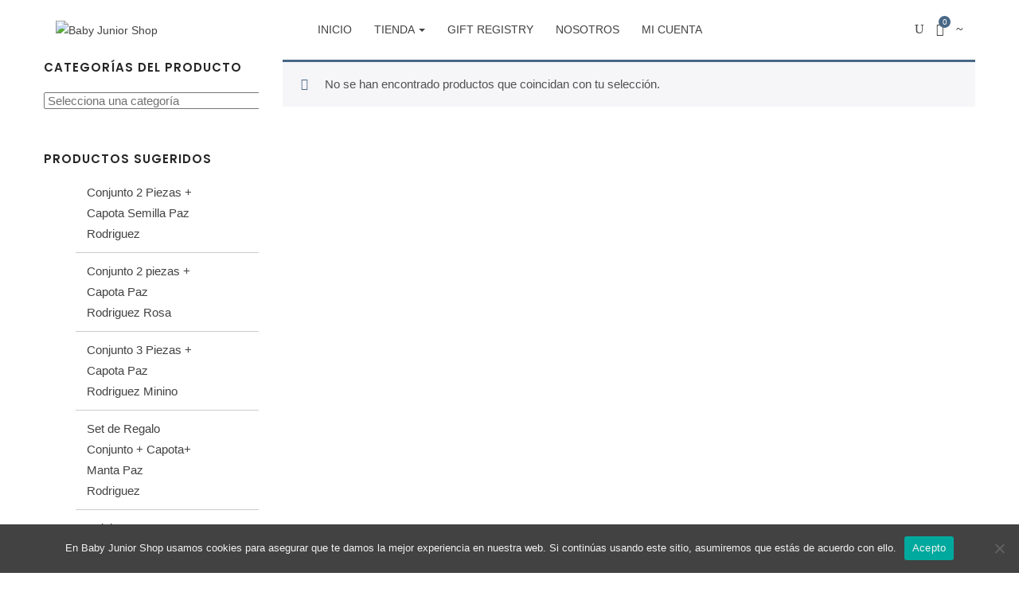

--- FILE ---
content_type: text/html; charset=UTF-8
request_url: https://babyjuniorshop.com/brand/incredibles-2/
body_size: 41659
content:
<!DOCTYPE html>
<html lang="es" class="no-js">
<head>
	<meta charset="UTF-8">
	<meta name="viewport" content="width=device-width">
	<link rel="profile" href="http://gmpg.org/xfn/11">
	<link rel="pingback" href="https://babyjuniorshop.com/xmlrpc.php">
	
	<title>Incredibles 2 &#8211; Baby Junior Shop</title>
<meta name='robots' content='max-image-preview:large' />
	<style>img:is([sizes="auto" i], [sizes^="auto," i]) { contain-intrinsic-size: 3000px 1500px }</style>
	<script>window._wca = window._wca || [];</script>
<link rel='dns-prefetch' href='//maps.google.com' />
<link rel='dns-prefetch' href='//stats.wp.com' />
<link rel='dns-prefetch' href='//fonts.googleapis.com' />
<link rel="alternate" type="application/rss+xml" title="Baby Junior Shop &raquo; Feed" href="https://babyjuniorshop.com/feed/" />
<link rel="alternate" type="application/rss+xml" title="Baby Junior Shop &raquo; Feed de los comentarios" href="https://babyjuniorshop.com/comments/feed/" />
<link rel="alternate" type="application/rss+xml" title="Baby Junior Shop &raquo; Incredibles 2 Marca Feed" href="https://babyjuniorshop.com/brand/incredibles-2/feed/" />
<script type="text/javascript">
/* <![CDATA[ */
window._wpemojiSettings = {"baseUrl":"https:\/\/s.w.org\/images\/core\/emoji\/16.0.1\/72x72\/","ext":".png","svgUrl":"https:\/\/s.w.org\/images\/core\/emoji\/16.0.1\/svg\/","svgExt":".svg","source":{"concatemoji":"https:\/\/babyjuniorshop.com\/wp-includes\/js\/wp-emoji-release.min.js?ver=6.8.2"}};
/*! This file is auto-generated */
!function(s,n){var o,i,e;function c(e){try{var t={supportTests:e,timestamp:(new Date).valueOf()};sessionStorage.setItem(o,JSON.stringify(t))}catch(e){}}function p(e,t,n){e.clearRect(0,0,e.canvas.width,e.canvas.height),e.fillText(t,0,0);var t=new Uint32Array(e.getImageData(0,0,e.canvas.width,e.canvas.height).data),a=(e.clearRect(0,0,e.canvas.width,e.canvas.height),e.fillText(n,0,0),new Uint32Array(e.getImageData(0,0,e.canvas.width,e.canvas.height).data));return t.every(function(e,t){return e===a[t]})}function u(e,t){e.clearRect(0,0,e.canvas.width,e.canvas.height),e.fillText(t,0,0);for(var n=e.getImageData(16,16,1,1),a=0;a<n.data.length;a++)if(0!==n.data[a])return!1;return!0}function f(e,t,n,a){switch(t){case"flag":return n(e,"\ud83c\udff3\ufe0f\u200d\u26a7\ufe0f","\ud83c\udff3\ufe0f\u200b\u26a7\ufe0f")?!1:!n(e,"\ud83c\udde8\ud83c\uddf6","\ud83c\udde8\u200b\ud83c\uddf6")&&!n(e,"\ud83c\udff4\udb40\udc67\udb40\udc62\udb40\udc65\udb40\udc6e\udb40\udc67\udb40\udc7f","\ud83c\udff4\u200b\udb40\udc67\u200b\udb40\udc62\u200b\udb40\udc65\u200b\udb40\udc6e\u200b\udb40\udc67\u200b\udb40\udc7f");case"emoji":return!a(e,"\ud83e\udedf")}return!1}function g(e,t,n,a){var r="undefined"!=typeof WorkerGlobalScope&&self instanceof WorkerGlobalScope?new OffscreenCanvas(300,150):s.createElement("canvas"),o=r.getContext("2d",{willReadFrequently:!0}),i=(o.textBaseline="top",o.font="600 32px Arial",{});return e.forEach(function(e){i[e]=t(o,e,n,a)}),i}function t(e){var t=s.createElement("script");t.src=e,t.defer=!0,s.head.appendChild(t)}"undefined"!=typeof Promise&&(o="wpEmojiSettingsSupports",i=["flag","emoji"],n.supports={everything:!0,everythingExceptFlag:!0},e=new Promise(function(e){s.addEventListener("DOMContentLoaded",e,{once:!0})}),new Promise(function(t){var n=function(){try{var e=JSON.parse(sessionStorage.getItem(o));if("object"==typeof e&&"number"==typeof e.timestamp&&(new Date).valueOf()<e.timestamp+604800&&"object"==typeof e.supportTests)return e.supportTests}catch(e){}return null}();if(!n){if("undefined"!=typeof Worker&&"undefined"!=typeof OffscreenCanvas&&"undefined"!=typeof URL&&URL.createObjectURL&&"undefined"!=typeof Blob)try{var e="postMessage("+g.toString()+"("+[JSON.stringify(i),f.toString(),p.toString(),u.toString()].join(",")+"));",a=new Blob([e],{type:"text/javascript"}),r=new Worker(URL.createObjectURL(a),{name:"wpTestEmojiSupports"});return void(r.onmessage=function(e){c(n=e.data),r.terminate(),t(n)})}catch(e){}c(n=g(i,f,p,u))}t(n)}).then(function(e){for(var t in e)n.supports[t]=e[t],n.supports.everything=n.supports.everything&&n.supports[t],"flag"!==t&&(n.supports.everythingExceptFlag=n.supports.everythingExceptFlag&&n.supports[t]);n.supports.everythingExceptFlag=n.supports.everythingExceptFlag&&!n.supports.flag,n.DOMReady=!1,n.readyCallback=function(){n.DOMReady=!0}}).then(function(){return e}).then(function(){var e;n.supports.everything||(n.readyCallback(),(e=n.source||{}).concatemoji?t(e.concatemoji):e.wpemoji&&e.twemoji&&(t(e.twemoji),t(e.wpemoji)))}))}((window,document),window._wpemojiSettings);
/* ]]> */
</script>
<link rel='stylesheet' id='ht_ctc_main_css-css' href='https://babyjuniorshop.com/wp-content/plugins/click-to-chat-for-whatsapp/new/inc/assets/css/main.css?ver=4.35' type='text/css' media='all' />
<style id='wp-emoji-styles-inline-css' type='text/css'>

	img.wp-smiley, img.emoji {
		display: inline !important;
		border: none !important;
		box-shadow: none !important;
		height: 1em !important;
		width: 1em !important;
		margin: 0 0.07em !important;
		vertical-align: -0.1em !important;
		background: none !important;
		padding: 0 !important;
	}
</style>
<link rel='stylesheet' id='wp-block-library-css' href='https://babyjuniorshop.com/wp-includes/css/dist/block-library/style.min.css?ver=6.8.2' type='text/css' media='all' />
<style id='wp-block-library-theme-inline-css' type='text/css'>
.wp-block-audio :where(figcaption){color:#555;font-size:13px;text-align:center}.is-dark-theme .wp-block-audio :where(figcaption){color:#ffffffa6}.wp-block-audio{margin:0 0 1em}.wp-block-code{border:1px solid #ccc;border-radius:4px;font-family:Menlo,Consolas,monaco,monospace;padding:.8em 1em}.wp-block-embed :where(figcaption){color:#555;font-size:13px;text-align:center}.is-dark-theme .wp-block-embed :where(figcaption){color:#ffffffa6}.wp-block-embed{margin:0 0 1em}.blocks-gallery-caption{color:#555;font-size:13px;text-align:center}.is-dark-theme .blocks-gallery-caption{color:#ffffffa6}:root :where(.wp-block-image figcaption){color:#555;font-size:13px;text-align:center}.is-dark-theme :root :where(.wp-block-image figcaption){color:#ffffffa6}.wp-block-image{margin:0 0 1em}.wp-block-pullquote{border-bottom:4px solid;border-top:4px solid;color:currentColor;margin-bottom:1.75em}.wp-block-pullquote cite,.wp-block-pullquote footer,.wp-block-pullquote__citation{color:currentColor;font-size:.8125em;font-style:normal;text-transform:uppercase}.wp-block-quote{border-left:.25em solid;margin:0 0 1.75em;padding-left:1em}.wp-block-quote cite,.wp-block-quote footer{color:currentColor;font-size:.8125em;font-style:normal;position:relative}.wp-block-quote:where(.has-text-align-right){border-left:none;border-right:.25em solid;padding-left:0;padding-right:1em}.wp-block-quote:where(.has-text-align-center){border:none;padding-left:0}.wp-block-quote.is-large,.wp-block-quote.is-style-large,.wp-block-quote:where(.is-style-plain){border:none}.wp-block-search .wp-block-search__label{font-weight:700}.wp-block-search__button{border:1px solid #ccc;padding:.375em .625em}:where(.wp-block-group.has-background){padding:1.25em 2.375em}.wp-block-separator.has-css-opacity{opacity:.4}.wp-block-separator{border:none;border-bottom:2px solid;margin-left:auto;margin-right:auto}.wp-block-separator.has-alpha-channel-opacity{opacity:1}.wp-block-separator:not(.is-style-wide):not(.is-style-dots){width:100px}.wp-block-separator.has-background:not(.is-style-dots){border-bottom:none;height:1px}.wp-block-separator.has-background:not(.is-style-wide):not(.is-style-dots){height:2px}.wp-block-table{margin:0 0 1em}.wp-block-table td,.wp-block-table th{word-break:normal}.wp-block-table :where(figcaption){color:#555;font-size:13px;text-align:center}.is-dark-theme .wp-block-table :where(figcaption){color:#ffffffa6}.wp-block-video :where(figcaption){color:#555;font-size:13px;text-align:center}.is-dark-theme .wp-block-video :where(figcaption){color:#ffffffa6}.wp-block-video{margin:0 0 1em}:root :where(.wp-block-template-part.has-background){margin-bottom:0;margin-top:0;padding:1.25em 2.375em}
</style>
<style id='classic-theme-styles-inline-css' type='text/css'>
/*! This file is auto-generated */
.wp-block-button__link{color:#fff;background-color:#32373c;border-radius:9999px;box-shadow:none;text-decoration:none;padding:calc(.667em + 2px) calc(1.333em + 2px);font-size:1.125em}.wp-block-file__button{background:#32373c;color:#fff;text-decoration:none}
</style>
<link rel='stylesheet' id='mediaelement-css' href='https://babyjuniorshop.com/wp-includes/js/mediaelement/mediaelementplayer-legacy.min.css?ver=4.2.17' type='text/css' media='all' />
<link rel='stylesheet' id='wp-mediaelement-css' href='https://babyjuniorshop.com/wp-includes/js/mediaelement/wp-mediaelement.min.css?ver=6.8.2' type='text/css' media='all' />
<style id='jetpack-sharing-buttons-style-inline-css' type='text/css'>
.jetpack-sharing-buttons__services-list{display:flex;flex-direction:row;flex-wrap:wrap;gap:0;list-style-type:none;margin:5px;padding:0}.jetpack-sharing-buttons__services-list.has-small-icon-size{font-size:12px}.jetpack-sharing-buttons__services-list.has-normal-icon-size{font-size:16px}.jetpack-sharing-buttons__services-list.has-large-icon-size{font-size:24px}.jetpack-sharing-buttons__services-list.has-huge-icon-size{font-size:36px}@media print{.jetpack-sharing-buttons__services-list{display:none!important}}.editor-styles-wrapper .wp-block-jetpack-sharing-buttons{gap:0;padding-inline-start:0}ul.jetpack-sharing-buttons__services-list.has-background{padding:1.25em 2.375em}
</style>
<style id='global-styles-inline-css' type='text/css'>
:root{--wp--preset--aspect-ratio--square: 1;--wp--preset--aspect-ratio--4-3: 4/3;--wp--preset--aspect-ratio--3-4: 3/4;--wp--preset--aspect-ratio--3-2: 3/2;--wp--preset--aspect-ratio--2-3: 2/3;--wp--preset--aspect-ratio--16-9: 16/9;--wp--preset--aspect-ratio--9-16: 9/16;--wp--preset--color--black: #000000;--wp--preset--color--cyan-bluish-gray: #abb8c3;--wp--preset--color--white: #ffffff;--wp--preset--color--pale-pink: #f78da7;--wp--preset--color--vivid-red: #cf2e2e;--wp--preset--color--luminous-vivid-orange: #ff6900;--wp--preset--color--luminous-vivid-amber: #fcb900;--wp--preset--color--light-green-cyan: #7bdcb5;--wp--preset--color--vivid-green-cyan: #00d084;--wp--preset--color--pale-cyan-blue: #8ed1fc;--wp--preset--color--vivid-cyan-blue: #0693e3;--wp--preset--color--vivid-purple: #9b51e0;--wp--preset--gradient--vivid-cyan-blue-to-vivid-purple: linear-gradient(135deg,rgba(6,147,227,1) 0%,rgb(155,81,224) 100%);--wp--preset--gradient--light-green-cyan-to-vivid-green-cyan: linear-gradient(135deg,rgb(122,220,180) 0%,rgb(0,208,130) 100%);--wp--preset--gradient--luminous-vivid-amber-to-luminous-vivid-orange: linear-gradient(135deg,rgba(252,185,0,1) 0%,rgba(255,105,0,1) 100%);--wp--preset--gradient--luminous-vivid-orange-to-vivid-red: linear-gradient(135deg,rgba(255,105,0,1) 0%,rgb(207,46,46) 100%);--wp--preset--gradient--very-light-gray-to-cyan-bluish-gray: linear-gradient(135deg,rgb(238,238,238) 0%,rgb(169,184,195) 100%);--wp--preset--gradient--cool-to-warm-spectrum: linear-gradient(135deg,rgb(74,234,220) 0%,rgb(151,120,209) 20%,rgb(207,42,186) 40%,rgb(238,44,130) 60%,rgb(251,105,98) 80%,rgb(254,248,76) 100%);--wp--preset--gradient--blush-light-purple: linear-gradient(135deg,rgb(255,206,236) 0%,rgb(152,150,240) 100%);--wp--preset--gradient--blush-bordeaux: linear-gradient(135deg,rgb(254,205,165) 0%,rgb(254,45,45) 50%,rgb(107,0,62) 100%);--wp--preset--gradient--luminous-dusk: linear-gradient(135deg,rgb(255,203,112) 0%,rgb(199,81,192) 50%,rgb(65,88,208) 100%);--wp--preset--gradient--pale-ocean: linear-gradient(135deg,rgb(255,245,203) 0%,rgb(182,227,212) 50%,rgb(51,167,181) 100%);--wp--preset--gradient--electric-grass: linear-gradient(135deg,rgb(202,248,128) 0%,rgb(113,206,126) 100%);--wp--preset--gradient--midnight: linear-gradient(135deg,rgb(2,3,129) 0%,rgb(40,116,252) 100%);--wp--preset--font-size--small: 13px;--wp--preset--font-size--medium: 20px;--wp--preset--font-size--large: 36px;--wp--preset--font-size--x-large: 42px;--wp--preset--spacing--20: 0.44rem;--wp--preset--spacing--30: 0.67rem;--wp--preset--spacing--40: 1rem;--wp--preset--spacing--50: 1.5rem;--wp--preset--spacing--60: 2.25rem;--wp--preset--spacing--70: 3.38rem;--wp--preset--spacing--80: 5.06rem;--wp--preset--shadow--natural: 6px 6px 9px rgba(0, 0, 0, 0.2);--wp--preset--shadow--deep: 12px 12px 50px rgba(0, 0, 0, 0.4);--wp--preset--shadow--sharp: 6px 6px 0px rgba(0, 0, 0, 0.2);--wp--preset--shadow--outlined: 6px 6px 0px -3px rgba(255, 255, 255, 1), 6px 6px rgba(0, 0, 0, 1);--wp--preset--shadow--crisp: 6px 6px 0px rgba(0, 0, 0, 1);}:where(.is-layout-flex){gap: 0.5em;}:where(.is-layout-grid){gap: 0.5em;}body .is-layout-flex{display: flex;}.is-layout-flex{flex-wrap: wrap;align-items: center;}.is-layout-flex > :is(*, div){margin: 0;}body .is-layout-grid{display: grid;}.is-layout-grid > :is(*, div){margin: 0;}:where(.wp-block-columns.is-layout-flex){gap: 2em;}:where(.wp-block-columns.is-layout-grid){gap: 2em;}:where(.wp-block-post-template.is-layout-flex){gap: 1.25em;}:where(.wp-block-post-template.is-layout-grid){gap: 1.25em;}.has-black-color{color: var(--wp--preset--color--black) !important;}.has-cyan-bluish-gray-color{color: var(--wp--preset--color--cyan-bluish-gray) !important;}.has-white-color{color: var(--wp--preset--color--white) !important;}.has-pale-pink-color{color: var(--wp--preset--color--pale-pink) !important;}.has-vivid-red-color{color: var(--wp--preset--color--vivid-red) !important;}.has-luminous-vivid-orange-color{color: var(--wp--preset--color--luminous-vivid-orange) !important;}.has-luminous-vivid-amber-color{color: var(--wp--preset--color--luminous-vivid-amber) !important;}.has-light-green-cyan-color{color: var(--wp--preset--color--light-green-cyan) !important;}.has-vivid-green-cyan-color{color: var(--wp--preset--color--vivid-green-cyan) !important;}.has-pale-cyan-blue-color{color: var(--wp--preset--color--pale-cyan-blue) !important;}.has-vivid-cyan-blue-color{color: var(--wp--preset--color--vivid-cyan-blue) !important;}.has-vivid-purple-color{color: var(--wp--preset--color--vivid-purple) !important;}.has-black-background-color{background-color: var(--wp--preset--color--black) !important;}.has-cyan-bluish-gray-background-color{background-color: var(--wp--preset--color--cyan-bluish-gray) !important;}.has-white-background-color{background-color: var(--wp--preset--color--white) !important;}.has-pale-pink-background-color{background-color: var(--wp--preset--color--pale-pink) !important;}.has-vivid-red-background-color{background-color: var(--wp--preset--color--vivid-red) !important;}.has-luminous-vivid-orange-background-color{background-color: var(--wp--preset--color--luminous-vivid-orange) !important;}.has-luminous-vivid-amber-background-color{background-color: var(--wp--preset--color--luminous-vivid-amber) !important;}.has-light-green-cyan-background-color{background-color: var(--wp--preset--color--light-green-cyan) !important;}.has-vivid-green-cyan-background-color{background-color: var(--wp--preset--color--vivid-green-cyan) !important;}.has-pale-cyan-blue-background-color{background-color: var(--wp--preset--color--pale-cyan-blue) !important;}.has-vivid-cyan-blue-background-color{background-color: var(--wp--preset--color--vivid-cyan-blue) !important;}.has-vivid-purple-background-color{background-color: var(--wp--preset--color--vivid-purple) !important;}.has-black-border-color{border-color: var(--wp--preset--color--black) !important;}.has-cyan-bluish-gray-border-color{border-color: var(--wp--preset--color--cyan-bluish-gray) !important;}.has-white-border-color{border-color: var(--wp--preset--color--white) !important;}.has-pale-pink-border-color{border-color: var(--wp--preset--color--pale-pink) !important;}.has-vivid-red-border-color{border-color: var(--wp--preset--color--vivid-red) !important;}.has-luminous-vivid-orange-border-color{border-color: var(--wp--preset--color--luminous-vivid-orange) !important;}.has-luminous-vivid-amber-border-color{border-color: var(--wp--preset--color--luminous-vivid-amber) !important;}.has-light-green-cyan-border-color{border-color: var(--wp--preset--color--light-green-cyan) !important;}.has-vivid-green-cyan-border-color{border-color: var(--wp--preset--color--vivid-green-cyan) !important;}.has-pale-cyan-blue-border-color{border-color: var(--wp--preset--color--pale-cyan-blue) !important;}.has-vivid-cyan-blue-border-color{border-color: var(--wp--preset--color--vivid-cyan-blue) !important;}.has-vivid-purple-border-color{border-color: var(--wp--preset--color--vivid-purple) !important;}.has-vivid-cyan-blue-to-vivid-purple-gradient-background{background: var(--wp--preset--gradient--vivid-cyan-blue-to-vivid-purple) !important;}.has-light-green-cyan-to-vivid-green-cyan-gradient-background{background: var(--wp--preset--gradient--light-green-cyan-to-vivid-green-cyan) !important;}.has-luminous-vivid-amber-to-luminous-vivid-orange-gradient-background{background: var(--wp--preset--gradient--luminous-vivid-amber-to-luminous-vivid-orange) !important;}.has-luminous-vivid-orange-to-vivid-red-gradient-background{background: var(--wp--preset--gradient--luminous-vivid-orange-to-vivid-red) !important;}.has-very-light-gray-to-cyan-bluish-gray-gradient-background{background: var(--wp--preset--gradient--very-light-gray-to-cyan-bluish-gray) !important;}.has-cool-to-warm-spectrum-gradient-background{background: var(--wp--preset--gradient--cool-to-warm-spectrum) !important;}.has-blush-light-purple-gradient-background{background: var(--wp--preset--gradient--blush-light-purple) !important;}.has-blush-bordeaux-gradient-background{background: var(--wp--preset--gradient--blush-bordeaux) !important;}.has-luminous-dusk-gradient-background{background: var(--wp--preset--gradient--luminous-dusk) !important;}.has-pale-ocean-gradient-background{background: var(--wp--preset--gradient--pale-ocean) !important;}.has-electric-grass-gradient-background{background: var(--wp--preset--gradient--electric-grass) !important;}.has-midnight-gradient-background{background: var(--wp--preset--gradient--midnight) !important;}.has-small-font-size{font-size: var(--wp--preset--font-size--small) !important;}.has-medium-font-size{font-size: var(--wp--preset--font-size--medium) !important;}.has-large-font-size{font-size: var(--wp--preset--font-size--large) !important;}.has-x-large-font-size{font-size: var(--wp--preset--font-size--x-large) !important;}
:where(.wp-block-post-template.is-layout-flex){gap: 1.25em;}:where(.wp-block-post-template.is-layout-grid){gap: 1.25em;}
:where(.wp-block-columns.is-layout-flex){gap: 2em;}:where(.wp-block-columns.is-layout-grid){gap: 2em;}
:root :where(.wp-block-pullquote){font-size: 1.5em;line-height: 1.6;}
</style>
<link rel='stylesheet' id='cookie-notice-front-css' href='https://babyjuniorshop.com/wp-content/plugins/cookie-notice/css/front.min.css?ver=2.5.11' type='text/css' media='all' />
<link rel='stylesheet' id='woocommerce-layout-css' href='https://babyjuniorshop.com/wp-content/plugins/woocommerce/assets/css/woocommerce-layout.css?ver=10.4.3' type='text/css' media='all' />
<style id='woocommerce-layout-inline-css' type='text/css'>

	.infinite-scroll .woocommerce-pagination {
		display: none;
	}
</style>
<link rel='stylesheet' id='woocommerce-smallscreen-css' href='https://babyjuniorshop.com/wp-content/plugins/woocommerce/assets/css/woocommerce-smallscreen.css?ver=10.4.3' type='text/css' media='only screen and (max-width: 768px)' />
<link rel='stylesheet' id='woocommerce-general-css' href='https://babyjuniorshop.com/wp-content/plugins/woocommerce/assets/css/woocommerce.css?ver=10.4.3' type='text/css' media='all' />
<style id='woocommerce-inline-inline-css' type='text/css'>
.woocommerce form .form-row .required { visibility: visible; }
</style>
<link rel='stylesheet' id='select2-css' href='https://babyjuniorshop.com/wp-content/plugins/woocommerce/assets/css/select2.css?ver=10.4.3' type='text/css' media='all' />
<link rel='stylesheet' id='dashicons-css' href='https://babyjuniorshop.com/wp-includes/css/dashicons.min.css?ver=6.8.2' type='text/css' media='all' />
<link rel='stylesheet' id='wp-jquery-ui-dialog-css' href='https://babyjuniorshop.com/wp-includes/css/jquery-ui-dialog.min.css?ver=6.8.2' type='text/css' media='all' />
<link rel='stylesheet' id='nmgr-frontend-css' href='https://babyjuniorshop.com/wp-content/plugins/nm-gift-registry-and-wishlist-lite/assets/css/frontend.min.css?ver=5.13' type='text/css' media='all' />
<link rel='stylesheet' id='famita-theme-fonts-css' href='https://fonts.googleapis.com/css?family=Poppins:300,300i,400,400i,500,600,700,800|Lora:400,400i,700,700i&#038;subset=latin%2Clatin-ext' type='text/css' media='all' />
<link rel='stylesheet' id='pwb-styles-frontend-css' href='https://babyjuniorshop.com/wp-content/plugins/perfect-woocommerce-brands/build/frontend/css/style.css?ver=3.6.8' type='text/css' media='all' />
<link rel='stylesheet' id='famita-woocommerce-css' href='https://babyjuniorshop.com/wp-content/themes/famita/css/woocommerce.css?ver=1.40' type='text/css' media='all' />
<link rel='stylesheet' id='font-awesome-css' href='https://babyjuniorshop.com/wp-content/themes/famita/css/font-awesome.css?ver=4.5.0' type='text/css' media='all' />
<link rel='stylesheet' id='font-themify-css' href='https://babyjuniorshop.com/wp-content/themes/famita/css/themify-icons.css?ver=1.0.0' type='text/css' media='all' />
<link rel='stylesheet' id='font-eleganticon-css' href='https://babyjuniorshop.com/wp-content/themes/famita/css/eleganticon-style.css?ver=1.0.0' type='text/css' media='all' />
<link rel='stylesheet' id='animate-css' href='https://babyjuniorshop.com/wp-content/themes/famita/css/animate.css?ver=3.6.0' type='text/css' media='all' />
<link rel='stylesheet' id='bootstrap-css' href='https://babyjuniorshop.com/wp-content/themes/famita/css/bootstrap.css?ver=3.2.0' type='text/css' media='all' />
<link rel='stylesheet' id='slick-css' href='https://babyjuniorshop.com/wp-content/themes/famita/css/slick.css?ver=1.8.0' type='text/css' media='all' />
<link rel='stylesheet' id='magnific-popup-css' href='https://babyjuniorshop.com/wp-content/themes/famita/js/magnific/magnific-popup.css?ver=1.1.0' type='text/css' media='all' />
<link rel='stylesheet' id='perfect-scrollbar-css' href='https://babyjuniorshop.com/wp-content/themes/famita/css/perfect-scrollbar.css?ver=0.6.12' type='text/css' media='all' />
<link rel='stylesheet' id='famita-template-css' href='https://babyjuniorshop.com/wp-content/themes/famita/css/template.css?ver=3.2' type='text/css' media='all' />
<style id='famita-template-inline-css' type='text/css'>
.vc_custom_1527521695949{margin-top: 0px !important;margin-bottom: 1px !important;}.vc_custom_1637354562465{margin-top: 0px !important;margin-bottom: 15px !important;}.vc_custom_1708847341187{margin-top: 0px !important;margin-bottom: 22px !important;}.vc_custom_1637355720313{margin-top: 0px !important;margin-bottom: 22px !important;}.vc_custom_1601588127855{margin-bottom: 0px !important;}.vc_custom_1603132574161{margin-bottom: 15px !important;}
/* Second Font */body{font-family:'raleway',sans-serif;}/* seting background main */.widget-social .social a:hover, .widget-social .social a:active,.wishlist-icon .count, .mini-cart .count,.tab-product.nav-tabs > li > a::before,.widget-banner-item:hover .btn-readmore::before, .widget-banner-item:active .btn-readmore::before,.bg-theme{background-color: #486886 ;}/* setting color*/.widget_meta ul li:hover > a, .widget_archive ul li:hover > a, .widget_recent_entries ul li:hover > a, .widget_categories ul li:hover > a,.product-block.grid .name a:hover, .product-block.grid .name a:active,.widget-instagram .userinstagram,.widget-action .title strong,.product-block.grid .yith-wcwl-add-to-wishlist a:not(.add_to_wishlist),.product-block.grid .compare.added,.product-block.grid .groups-button .add-cart .added_to_cart,.feature-box-inner .fbox-icon,.widget-banner-item:hover .btn-readmore, .widget-banner-item:active .btn-readmore,.tab-product.nav-tabs > li:hover > a,.tab-product.nav-tabs > li.active > a,a:hover,a:active,a:focus,.btn-link{color: #486886;}/* setting border color*/.widget-social .social a:hover, .widget-social .social a:active,.widget-banner-item:hover .link-img::before, .widget-banner-item:active .link-img::before,.border-theme{border-color: #486886 !important;}.tabs-v1 .nav-tabs li:focus > a:focus, .tabs-v1 .nav-tabs li:focus > a:hover, .tabs-v1 .nav-tabs li:focus > a, .tabs-v1 .nav-tabs li:hover > a:focus, .tabs-v1 .nav-tabs li:hover > a:hover, .tabs-v1 .nav-tabs li:hover > a, .tabs-v1 .nav-tabs li.active > a:focus, .tabs-v1 .nav-tabs li.active > a:hover, .tabs-v1 .nav-tabs li.active > a,.text-theme{color: #486886 !important;}/* check button color */.btn-theme.btn-outline{color: #424242;}/* check second background color */table.woosc_table .add-cart a,.woosw-actions #woosw_copy_btn,table.woosw-items .add-cart a,.viewmore-products-btn, .woocommerce .return-to-shop .button, .woocommerce .track_order .button, .woocommerce #respond input#submit, .woocommerce div.product form.cart .button, .wcv-form [type="submit"],.comment-list .comment-reply-link,.add-fix-top,.btn-theme{background-color: #424242;}/* check second border color */table.woosc_table .add-cart a,.woosw-actions #woosw_copy_btn,table.woosw-items .add-cart a,.viewmore-products-btn, .woocommerce .return-to-shop .button, .woocommerce .track_order .button, .woocommerce #respond input#submit, .woocommerce div.product form.cart .button, .wcv-form [type="submit"],.btn-outline.btn-theme,.btn-theme{border-color: #424242;}.text-theme-second{color: #486886;}/* check second background color */.product-block .woosc-btn:hover,.product-block .woosc-btn:focus,.product-block .woosc-added,.details-product .information .woosc-btn:hover,.details-product .information .woosc-btn:focus,.details-product .information .woosc-added,table.woosc_table .add-cart a:hover,table.woosc_table .add-cart a:focus,.details-product .information .woosw-btn:hover,.details-product .information .woosw-btn:focus,.details-product .information .woosw-added,.woosw-actions #woosw_copy_btn:hover,.woosw-actions #woosw_copy_btn:focus,table.woosw-items .add-cart a:hover,table.woosw-items .add-cart a:focus,.product-block .woosw-btn:hover,.product-block .woosw-btn:focus,.product-block .woosw-added,.product-block.grid .yith-wcwl-add-to-wishlist a:hover,.product-block.grid .compare:hover, .product-block.grid .compare:active,.viewmore-products-btn:hover, .woocommerce .return-to-shop .button:hover, .woocommerce .track_order .button:hover, .woocommerce #respond input#submit:hover, .woocommerce div.product form.cart .button:hover, .wcv-form [type="submit"]:hover, .viewmore-products-btn:focus, .woocommerce .return-to-shop .button:focus, .woocommerce .track_order .button:focus, .woocommerce #respond input#submit:focus, .woocommerce div.product form.cart .button:focus, .wcv-form [type="submit"]:focus, .viewmore-products-btn:active, .woocommerce .return-to-shop .button:active, .woocommerce .track_order .button:active, .woocommerce #respond input#submit:active, .woocommerce div.product form.cart .button:active, .wcv-form [type="submit"]:active, .active.viewmore-products-btn, .woocommerce .return-to-shop .active.button, .woocommerce .track_order .active.button, .woocommerce #respond input.active#submit, .woocommerce div.product form.cart .active.button, .wcv-form .active[type="submit"], .open > .btn-theme.dropdown-toggle, .open > .dropdown-toggle.viewmore-products-btn, .woocommerce .return-to-shop .open > .dropdown-toggle.button, .woocommerce .track_order .open > .dropdown-toggle.button, .woocommerce #respond .open > input.dropdown-toggle#submit, .woocommerce div.product form.cart .open > .dropdown-toggle.button, .wcv-form .open > .dropdown-toggle[type="submit"],.comment-list .comment-reply-link:hover,.comment-list .comment-reply-link:active,.add-fix-top:focus, .add-fix-top:active, .add-fix-top:hover,.btn-theme.btn-outline:hover, .btn-outline.viewmore-products-btn:hover, .btn-theme.btn-outline:active, .btn-outline.viewmore-products-btn:active,.btn-theme:hover, .btn-theme:focus, .btn-theme:active, .btn-theme.active, .open > .btn-theme.dropdown-toggle,.product-block.grid .groups-button .add-cart .added_to_cart:hover, .product-block.grid .groups-button .add-cart .added_to_cart:active, .product-block.grid .groups-button .add-cart .button:hover, .product-block.grid .groups-button .add-cart .button:active{background-color: #486886;}table.woosc_table .add-cart a:hover,table.woosc_table .add-cart a:focus,.woosw-actions #woosw_copy_btn:hover,.woosw-actions #woosw_copy_btn:focus,table.woosw-items .add-cart a:hover,table.woosw-items .add-cart a:focus,.viewmore-products-btn:hover, .woocommerce .return-to-shop .button:hover, .woocommerce .track_order .button:hover, .woocommerce #respond input#submit:hover, .woocommerce div.product form.cart .button:hover, .wcv-form [type="submit"]:hover, .viewmore-products-btn:focus, .woocommerce .return-to-shop .button:focus, .woocommerce .track_order .button:focus, .woocommerce #respond input#submit:focus, .woocommerce div.product form.cart .button:focus, .wcv-form [type="submit"]:focus, .viewmore-products-btn:active, .woocommerce .return-to-shop .button:active, .woocommerce .track_order .button:active, .woocommerce #respond input#submit:active, .woocommerce div.product form.cart .button:active, .wcv-form [type="submit"]:active, .active.viewmore-products-btn, .woocommerce .return-to-shop .active.button, .woocommerce .track_order .active.button, .woocommerce #respond input.active#submit, .woocommerce div.product form.cart .active.button, .wcv-form .active[type="submit"], .open > .btn-theme.dropdown-toggle, .open > .dropdown-toggle.viewmore-products-btn, .woocommerce .return-to-shop .open > .dropdown-toggle.button, .woocommerce .track_order .open > .dropdown-toggle.button, .woocommerce #respond .open > input.dropdown-toggle#submit, .woocommerce div.product form.cart .open > .dropdown-toggle.button, .wcv-form .open > .dropdown-toggle[type="submit"],.btn-theme.btn-outline:hover, .btn-outline.viewmore-products-btn:hover, .btn-theme.btn-outline:active, .btn-outline.viewmore-products-btn:active,.btn-theme:hover, .btn-theme:focus, .btn-theme:active, .btn-theme.active,.product-block.grid .groups-button .add-cart .added_to_cart:hover, .product-block.grid .groups-button .add-cart .added_to_cart:active, .product-block.grid .groups-button .add-cart .button:hover, .product-block.grid .groups-button .add-cart .button:active{border-color: #486886;}/***************************************************************//* Top Bar *****************************************************//***************************************************************//* Top Bar Backgound */#apus-topbar {}/* Top Bar Color *//* Top Bar Link Color *//***************************************************************//* Header *****************************************************//***************************************************************//* Header Backgound */#apus-header .sticky-header,#apus-header .header-inner,#apus-header {}/* Header Color *//* Header Link Color */#apus-header a {color: #424242 ;}/* Header Link Color Active */#apus-header .active > a,#apus-header a:active,#apus-header a:hover {color: #486886;}/* Menu Link Color */.navbar-nav.megamenu .dropdown-menu li > a,.navbar-nav.megamenu > li > a{color: #424242 !important;}/* Menu Link Color Active */.navbar-nav.megamenu .dropdown-menu li > a:hover, .navbar-nav.megamenu .dropdown-menu li > a:active,.navbar-nav.megamenu > li:hover > a,.navbar-nav.megamenu > li.active > a,.navbar-nav.megamenu > li > a:hover,.navbar-nav.megamenu > li > a:active,.dark-menu-sidebar .navbar-offcanvas .navbar-nav li:hover > .icon-toggle, .dark-menu-sidebar .navbar-offcanvas .navbar-nav li:hover > a, .dark-menu-sidebar .navbar-offcanvas .navbar-nav li.active > .icon-toggle, .dark-menu-sidebar .navbar-offcanvas .navbar-nav li.active > a{color: #486886 !important;}.navbar-nav.megamenu > li > a::before{background-color: #486886 !important;}/***************************************************************//* Main Content *****************************************************//***************************************************************//*  Backgound */#apus-main-content {}/* main_content Color *//* main_content Link Color */#apus-main-content a:not([class]) {color: #424242;}/* main_content Link Color Hover*/#apus-main-content a:not([class]):hover,#apus-main-content a:not([class]):active, #apus-main-content a:not([class]):focus {color: #486886;}/***************************************************************//* Footer *****************************************************//***************************************************************//* Footer Backgound */#apus-footer {}/* Footer Heading Color*//* Footer Color *//* Footer Link Color *//* Footer Link Color Hover*//***************************************************************//* Copyright *****************************************************//***************************************************************//* Copyright Backgound */.apus-copyright {}/* Footer Color *//* Footer Link Color *//* Footer Link Color Hover*//* Woocommerce Breadcrumbs */
</style>
<link rel='stylesheet' id='famita-style-css' href='https://babyjuniorshop.com/wp-content/themes/famita/style.css?ver=3.2' type='text/css' media='all' />
<script type="text/template" id="tmpl-variation-template">
	<div class="woocommerce-variation-description">{{{ data.variation.variation_description }}}</div>
	<div class="woocommerce-variation-price">{{{ data.variation.price_html }}}</div>
	<div class="woocommerce-variation-availability">{{{ data.variation.availability_html }}}</div>
</script>
<script type="text/template" id="tmpl-unavailable-variation-template">
	<p role="alert">Lo siento, este producto no está disponible. Por favor, elige otra combinación.</p>
</script>
<script type="text/javascript" src="https://babyjuniorshop.com/wp-includes/js/jquery/jquery.min.js?ver=3.7.1" id="jquery-core-js"></script>
<script type="text/javascript" src="https://babyjuniorshop.com/wp-includes/js/jquery/jquery-migrate.min.js?ver=3.4.1" id="jquery-migrate-js"></script>
<script type="text/javascript" id="cookie-notice-front-js-before">
/* <![CDATA[ */
var cnArgs = {"ajaxUrl":"https:\/\/babyjuniorshop.com\/wp-admin\/admin-ajax.php","nonce":"342719117a","hideEffect":"slide","position":"bottom","onScroll":false,"onScrollOffset":100,"onClick":false,"cookieName":"cookie_notice_accepted","cookieTime":604800,"cookieTimeRejected":3600,"globalCookie":false,"redirection":false,"cache":false,"revokeCookies":true,"revokeCookiesOpt":"automatic"};
/* ]]> */
</script>
<script type="text/javascript" src="https://babyjuniorshop.com/wp-content/plugins/cookie-notice/js/front.min.js?ver=2.5.11" id="cookie-notice-front-js"></script>
<script type="text/javascript" src="https://babyjuniorshop.com/wp-content/plugins/woocommerce/assets/js/jquery-blockui/jquery.blockUI.min.js?ver=2.7.0-wc.10.4.3" id="wc-jquery-blockui-js" data-wp-strategy="defer"></script>
<script type="text/javascript" id="wc-add-to-cart-js-extra">
/* <![CDATA[ */
var wc_add_to_cart_params = {"ajax_url":"\/wp-admin\/admin-ajax.php","wc_ajax_url":"\/?wc-ajax=%%endpoint%%","i18n_view_cart":"Ver carrito","cart_url":"https:\/\/babyjuniorshop.com\/cart\/","is_cart":"","cart_redirect_after_add":"no"};
/* ]]> */
</script>
<script type="text/javascript" src="https://babyjuniorshop.com/wp-content/plugins/woocommerce/assets/js/frontend/add-to-cart.min.js?ver=10.4.3" id="wc-add-to-cart-js" data-wp-strategy="defer"></script>
<script type="text/javascript" src="https://babyjuniorshop.com/wp-content/plugins/woocommerce/assets/js/js-cookie/js.cookie.min.js?ver=2.1.4-wc.10.4.3" id="wc-js-cookie-js" defer="defer" data-wp-strategy="defer"></script>
<script type="text/javascript" id="woocommerce-js-extra">
/* <![CDATA[ */
var woocommerce_params = {"ajax_url":"\/wp-admin\/admin-ajax.php","wc_ajax_url":"\/?wc-ajax=%%endpoint%%","i18n_password_show":"Mostrar contrase\u00f1a","i18n_password_hide":"Ocultar contrase\u00f1a"};
/* ]]> */
</script>
<script type="text/javascript" src="https://babyjuniorshop.com/wp-content/plugins/woocommerce/assets/js/frontend/woocommerce.min.js?ver=10.4.3" id="woocommerce-js" defer="defer" data-wp-strategy="defer"></script>
<script type="text/javascript" src="https://babyjuniorshop.com/wp-content/plugins/js_composer/assets/js/vendors/woocommerce-add-to-cart.js?ver=6.1" id="vc_woocommerce-add-to-cart-js-js"></script>
<script type="text/javascript" src="https://babyjuniorshop.com/wp-includes/js/underscore.min.js?ver=1.13.7" id="underscore-js"></script>
<script type="text/javascript" id="wp-util-js-extra">
/* <![CDATA[ */
var _wpUtilSettings = {"ajax":{"url":"\/wp-admin\/admin-ajax.php"}};
/* ]]> */
</script>
<script type="text/javascript" src="https://babyjuniorshop.com/wp-includes/js/wp-util.min.js?ver=6.8.2" id="wp-util-js"></script>
<script type="text/javascript" id="wc-country-select-js-extra">
/* <![CDATA[ */
var wc_country_select_params = {"countries":"{\"VE\":{\"VE-A\":\"Capital\",\"VE-B\":\"Anzo\\u00e1tegui\",\"VE-C\":\"Apure\",\"VE-D\":\"Aragua\",\"VE-E\":\"Barinas\",\"VE-F\":\"Bol\\u00edvar\",\"VE-G\":\"Carabobo\",\"VE-H\":\"Cojedes\",\"VE-I\":\"Falc\\u00f3n\",\"VE-J\":\"Gu\\u00e1rico\",\"VE-K\":\"Lara\",\"VE-L\":\"M\\u00e9rida\",\"VE-M\":\"Miranda\",\"VE-N\":\"Monagas\",\"VE-O\":\"Nueva Esparta\",\"VE-P\":\"Portuguesa\",\"VE-R\":\"Sucre\",\"VE-S\":\"T\\u00e1chira\",\"VE-T\":\"Trujillo\",\"VE-U\":\"Yaracuy\",\"VE-V\":\"Zulia\",\"VE-W\":\"Dependencias federales\",\"VE-X\":\"La Guaira (Vargas)\",\"VE-Y\":\"Delta Amacuro\",\"VE-Z\":\"Amazonas\"}}","i18n_select_state_text":"Elige una opci\u00f3n\u2026","i18n_no_matches":"No se han encontrado coincidencias","i18n_ajax_error":"Error al cargar","i18n_input_too_short_1":"Por favor, introduce 1 o m\u00e1s caracteres","i18n_input_too_short_n":"Por favor, introduce %qty% o m\u00e1s caracteres","i18n_input_too_long_1":"Por favor, borra 1 car\u00e1cter.","i18n_input_too_long_n":"Por favor, borra %qty% caracteres","i18n_selection_too_long_1":"Solo puedes seleccionar 1 art\u00edculo","i18n_selection_too_long_n":"Solo puedes seleccionar %qty% art\u00edculos","i18n_load_more":"Cargando m\u00e1s resultados\u2026","i18n_searching":"Buscando\u2026"};
/* ]]> */
</script>
<script type="text/javascript" src="https://babyjuniorshop.com/wp-content/plugins/woocommerce/assets/js/frontend/country-select.min.js?ver=10.4.3" id="wc-country-select-js" data-wp-strategy="defer"></script>
<script type="text/javascript" src="//maps.google.com/maps/api/js?key=AIzaSyDOPG0RN8ZR2_okJUfB8A_XacCDTsoY_7E&amp;ver=6.8.2" id="google-maps-api-js"></script>
<script type="text/javascript" src="https://stats.wp.com/s-202603.js" id="woocommerce-analytics-js" defer="defer" data-wp-strategy="defer"></script>
<link rel="https://api.w.org/" href="https://babyjuniorshop.com/wp-json/" /><link rel="alternate" title="JSON" type="application/json" href="https://babyjuniorshop.com/wp-json/wp/v2/pwb-brand/232" /><link rel="EditURI" type="application/rsd+xml" title="RSD" href="https://babyjuniorshop.com/xmlrpc.php?rsd" />
<meta name="generator" content="WordPress 6.8.2" />
<meta name="generator" content="WooCommerce 10.4.3" />
	<style>img#wpstats{display:none}</style>
			<noscript><style>.woocommerce-product-gallery{ opacity: 1 !important; }</style></noscript>
	<style type="text/css">.recentcomments a{display:inline !important;padding:0 !important;margin:0 !important;}</style><meta name="generator" content="Powered by WPBakery Page Builder - drag and drop page builder for WordPress."/>
<meta name="generator" content="Powered by Slider Revolution 6.7.34 - responsive, Mobile-Friendly Slider Plugin for WordPress with comfortable drag and drop interface." />
<link rel="icon" href="https://babyjuniorshop.com/wp-content/uploads/2021/11/cropped-FaviconBabyJuniorShop-01-32x32.png" sizes="32x32" />
<link rel="icon" href="https://babyjuniorshop.com/wp-content/uploads/2021/11/cropped-FaviconBabyJuniorShop-01-192x192.png" sizes="192x192" />
<link rel="apple-touch-icon" href="https://babyjuniorshop.com/wp-content/uploads/2021/11/cropped-FaviconBabyJuniorShop-01-180x180.png" />
<meta name="msapplication-TileImage" content="https://babyjuniorshop.com/wp-content/uploads/2021/11/cropped-FaviconBabyJuniorShop-01-270x270.png" />
<script data-jetpack-boost="ignore">function setREVStartSize(e){
			//window.requestAnimationFrame(function() {
				window.RSIW = window.RSIW===undefined ? window.innerWidth : window.RSIW;
				window.RSIH = window.RSIH===undefined ? window.innerHeight : window.RSIH;
				try {
					var pw = document.getElementById(e.c).parentNode.offsetWidth,
						newh;
					pw = pw===0 || isNaN(pw) || (e.l=="fullwidth" || e.layout=="fullwidth") ? window.RSIW : pw;
					e.tabw = e.tabw===undefined ? 0 : parseInt(e.tabw);
					e.thumbw = e.thumbw===undefined ? 0 : parseInt(e.thumbw);
					e.tabh = e.tabh===undefined ? 0 : parseInt(e.tabh);
					e.thumbh = e.thumbh===undefined ? 0 : parseInt(e.thumbh);
					e.tabhide = e.tabhide===undefined ? 0 : parseInt(e.tabhide);
					e.thumbhide = e.thumbhide===undefined ? 0 : parseInt(e.thumbhide);
					e.mh = e.mh===undefined || e.mh=="" || e.mh==="auto" ? 0 : parseInt(e.mh,0);
					if(e.layout==="fullscreen" || e.l==="fullscreen")
						newh = Math.max(e.mh,window.RSIH);
					else{
						e.gw = Array.isArray(e.gw) ? e.gw : [e.gw];
						for (var i in e.rl) if (e.gw[i]===undefined || e.gw[i]===0) e.gw[i] = e.gw[i-1];
						e.gh = e.el===undefined || e.el==="" || (Array.isArray(e.el) && e.el.length==0)? e.gh : e.el;
						e.gh = Array.isArray(e.gh) ? e.gh : [e.gh];
						for (var i in e.rl) if (e.gh[i]===undefined || e.gh[i]===0) e.gh[i] = e.gh[i-1];
											
						var nl = new Array(e.rl.length),
							ix = 0,
							sl;
						e.tabw = e.tabhide>=pw ? 0 : e.tabw;
						e.thumbw = e.thumbhide>=pw ? 0 : e.thumbw;
						e.tabh = e.tabhide>=pw ? 0 : e.tabh;
						e.thumbh = e.thumbhide>=pw ? 0 : e.thumbh;
						for (var i in e.rl) nl[i] = e.rl[i]<window.RSIW ? 0 : e.rl[i];
						sl = nl[0];
						for (var i in nl) if (sl>nl[i] && nl[i]>0) { sl = nl[i]; ix=i;}
						var m = pw>(e.gw[ix]+e.tabw+e.thumbw) ? 1 : (pw-(e.tabw+e.thumbw)) / (e.gw[ix]);
						newh =  (e.gh[ix] * m) + (e.tabh + e.thumbh);
					}
					var el = document.getElementById(e.c);
					if (el!==null && el) el.style.height = newh+"px";
					el = document.getElementById(e.c+"_wrapper");
					if (el!==null && el) {
						el.style.height = newh+"px";
						el.style.display = "block";
					}
				} catch(e){
					console.log("Failure at Presize of Slider:" + e)
				}
			//});
		  };</script>
		<style type="text/css" id="wp-custom-css">
			.tab-product.nav-tabs > li > a {
    margin: 0;
    letter-spacing: 1px;
    padding: 0;
    font-size: 13px;
    line-height: 1.2;
    font-weight: 400;
    color: #707070;
    background: transparent !important;
    border: none !important;
    position: relative;
    text-transform: uppercase;
}

.select2-container--default .select2-selection--single .select2-selection__rendered {
    
    line-height: 9px!important;
}

.select2-container {
    
    margin-bottom: 25px!important;
}

.product-block.grid .groups-button .add-cart .added_to_cart, .product-block.grid .groups-button .add-cart .button {
    -webkit-transition: all 0.2s ease-in-out 0s;
    -o-transition: all 0.2s ease-in-out 0s;
    transition: all 0.2s ease-in-out 0s;
    border-radius: 0;
    -webkit-border-radius: 0;
    -moz-border-radius: 0;
    -ms-border-radius: 0;
    -o-border-radius: 0;
    line-height: 30px;
    background: #fff;
    width: 100%;
    padding: 0px;
    font-size: 11px;
    font-weight: 500;
    letter-spacing: 1px;
    color: #252525;
    text-transform: uppercase;
    position: relative;
    border-width: 0 1px;
    border-style: solid;
    border-color: #ebebeb;
}


.woosticker.custom_sticker_image {
    top: 0px;
    width: 192px;
    height: 58px;
    border-style: none;
    background-size: 89px auto;
    background-position: center center;
}

/* Esquina Redondeada Botón Inicio */
.btn-outline.btn-theme, .btn-theme {
    border-color: #424242;
    border-radius: 25px;
}

/*Color Menú Desplegable del Mega Menu*/
.navbar-nav.megamenu .dropdown-menu {
    
    background: #f7f7f7;
	  
}
}
	 {
   
		 {
    
}
   
}

/*Posicion Sticky OnSale*/
.woosticker.custom_sticker_image {
   
    width: 91px;
    height: 88px;
   
}

/*Separación Boton Suscribirse y bordes redondeados*/
.input-group-btn:last-child > .btn, .input-group-btn:last-child > .btn-group {
    margin-left: 19px;
    border-radius: 25px;
}

/*bordes redondeados imput Tu Email Newsletter*/
.input-group .form-control:first-child, .input-group-addon:first-child, .input-group-btn:first-child > .btn, .input-group-btn:first-child > .btn-group > .btn, .input-group-btn:first-child > .dropdown-toggle, .input-group-btn:last-child > .btn:not(:last-child):not(.dropdown-toggle), .input-group-btn:last-child > .btn-group:not(:last-child) > .btn {
   
    border-radius: 25px;
}


/*bordes redondeados Ver Carrito*/
.apus-topcart .buttons .wc-forward {
    
    border-radius: 25px;
}

/*bordes redondeados Añadir Carrito Single Product*/
.viewmore-products-btn, .woocommerce .return-to-shop .button, .woocommerce .track_order .button, .woocommerce #respond input#submit, .woocommerce div.product form.cart .button, .wcv-form [type="submit"], .btn-outline.btn-theme, .btn-theme {
    border-color: #424242;
    border-radius: 0px;
}

/*bordes redondeados Cantidad de Producto Single Product*/
.woocommerce .quantity .qty {
    width: 80px;
    font-size: 14px;
    height: 50px;
    border: 1px solid #ebebeb;
    padding: 10px 20px;
    font-weight: 500;
    color: #707070;
    border-radius: 25px;
}

/* Línea que aparece al momento de agregar un producto al carrito  */
.woocommerce-message {
    border-top-color: #486886;
}

/* Icono check que aparece debajo de la línea */
.woocommerce-message::before {
    content: "\e015";
    color: #486886;
}

/* Línea que aparece en descargas en mi cuenta */
.woocommerce-info {
    border-top-color: #486886;
}

/* Icono cuadrado que aparece debajo de la línea */
.woocommerce-info::before {
    color: #486886;
}

/* color boton ver carrito desde el producto */
.btn-primary, .woocommerce .wishlist_table td.product-add-to-cart a, .woocommerce table.shop_table input.button:disabled, .woocommerce table.shop_table input.button, .woocommerce .woocommerce-message .button, .woocommerce .checkout_coupon .button, .woocommerce .widget_price_filter .price_slider_amount .button {
    color: #fff;
    background-color: #486886;
    border-color: #486886;
}

/* Color Palabras Menú Movil  */
.navbar-offcanvas .navbar-nav li.open > a, .navbar-offcanvas .navbar-nav li.open > a:focus, .navbar-offcanvas .navbar-nav li.open > a:hover, .navbar-offcanvas .navbar-nav li.active > a, .navbar-offcanvas .navbar-nav li.active > a:focus, .navbar-offcanvas .navbar-nav li.active > a:hover {
    color: #486886;
    background: transparent;
}

.navbar-nav.megamenu .dropdown-menu .widget-title, .navbar-nav.megamenu .dropdown-menu .widgettitle {
    
    color: #486886;
}

/* Color y bordes de botón cargar más productos de la tienda  */
.apus-loadmore-btn {
    
    background: #486886;
    color: #fff;
    border-radius: 25px;
}

/* Color Botón Filtro  */
.woocommerce .widget_price_filter .price_slider_amount .button {
    color: #fff;
    background-color: #486886;
    border-color: #486886;
	border-radius:25px
}

/* Color Selectores Filtro  */
.woocommerce .widget_price_filter .ui-slider .ui-slider-handle {
   
    background: #486886;
    border-radius: 25px
}

/* Color Línea Filtro  */
.woocommerce .widget_price_filter .ui-slider .ui-slider-range {
    background: #486886;
}

/* Línea Inferior Pestañas Mi cuenta  */
.woocommerce-account .woocommerce-MyAccount-navigation .woocommerce-MyAccount-navigation-link a:before {
    width: 100%;
    height: 2px;
    background: #486886;
    position: absolute;
    bottom: -2px;
    left: 0;
    content: '';
    -webkit-transform: scale(0);
    -ms-transform: scale(0);
    -o-transform: scale(0);
    transform: scale(0);
    -webkit-transition: all 0.2s ease-in-out 0s;
    -o-transition: all 0.2s ease-in-out 0s;
    transition: all 0.2s ease-in-out 0s;
}

/* Color de links footers */
.apus-footer a:hover, .apus-footer a:focus, .apus-footer a:active {
    color: #486886;
}

/* Bordes redondeados Actualizar Compra */
.woocommerce table.shop_table input.button:disabled, .woocommerce table.shop_table input.button {
    opacity: 1;
    filter: alpha(opacity=100);
    border-radius: 25px;
}




/*  Bordes redondeados boton productos de la marca tal */
.apus-results .apus-results-reset {
    
    border-radius: 25px;
}

/*  Background Boton Suscribete */
.btn-primary:hover, .btn-primary:focus, .btn-primary:active, .btn-primary.active, .open > .btn-primary.dropdown-toggle {
    color: #fff;
    background-color: #424242;
    border-color: #424242;
}

/*  Background Boton Cargar Mas productos de la tienda */
.apus-loadmore-btn:hover, .apus-loadmore-btn:active {
    color: #fff;
    background: #424242;
}

/*  Background Boton Filtrar de la tienda */
.btn-primary:hover, .woocommerce .wishlist_table td.product-add-to-cart a:hover, .woocommerce table.shop_table input.button:hover, .woocommerce .woocommerce-message .button:hover, .woocommerce .checkout_coupon .button:hover, .woocommerce .widget_price_filter .price_slider_amount .button:hover, .btn-primary:focus, .woocommerce .wishlist_table td.product-add-to-cart a:focus, .woocommerce table.shop_table input.button:focus, .woocommerce .woocommerce-message .button:focus, .woocommerce .checkout_coupon .button:focus, .woocommerce .widget_price_filter .price_slider_amount .button:focus, .btn-primary:active, .woocommerce .wishlist_table td.product-add-to-cart a:active, .woocommerce table.shop_table input.button:active, .woocommerce .woocommerce-message .button:active, .woocommerce .checkout_coupon .button:active, .woocommerce .widget_price_filter .price_slider_amount .button:active, .btn-primary.active, .woocommerce .wishlist_table td.product-add-to-cart a.active, .woocommerce table.shop_table input.active.button, .woocommerce .woocommerce-message .active.button, .woocommerce .checkout_coupon .active.button, .woocommerce .widget_price_filter .price_slider_amount .active.button, .open > .btn-primary.dropdown-toggle, .woocommerce .wishlist_table td.product-add-to-cart .open > a.dropdown-toggle, .woocommerce table.shop_table .open > input.dropdown-toggle.button, .woocommerce .woocommerce-message .open > .dropdown-toggle.button, .woocommerce .checkout_coupon .open > .dropdown-toggle.button, .woocommerce .widget_price_filter .price_slider_amount .open > .dropdown-toggle.button {
    color: #fff;
    background-color: #424242;
    border-color: #424242;
}

/*  Color y borde de los botones Comprar de los productos */
.product-block.grid .groups-button .add-cart .added_to_cart, .product-block.grid .groups-button .add-cart .button {
    -webkit-transition: all 0.2s ease-in-out 0s;
    -o-transition: all 0.2s ease-in-out 0s;
    transition: all 0.2s ease-in-out 0s;
    border-radius: 0;
    -webkit-border-radius: 0;
    -moz-border-radius: 0;
    -ms-border-radius: 0;
    -o-border-radius: 0;
    line-height: 30px;
    background: #486886;
    width: 100%;
    padding: 5px;
    font-size: 11px;
    font-weight: 500;
    letter-spacing: 1px;
    color: #fff;
    text-transform: uppercase;
    position: relative;
    border-width: 0 1px;
    border-style: solid;
    border-color: #ebebeb;
    border-radius:25px;
}

/*  Bordes redondeados aplicar cupon */
#add_payment_method table.cart input, .woocommerce-cart table.cart input, .woocommerce-checkout table.cart input {
    margin: 0;
    vertical-align: middle;
    border-radius: 25px;
}

/*  Quiere que el envio se haga a una dirección distinta */
.woocommerce #customer_details h3.form-row {
  
    text-transform: inherit;
   
}

/* Color Fuente Botón Ver Carrito  */
#apus-header a {
    color: #424242;
}

/* Color Fondo Botón Ver Carrito  */
.btn-primary {
    color: #fff;
    background-color: #486886;
    border-color: #486886;
}

/* Boton Hover Ver Carrito  */
.btn-primary:hover, .btn-primary:focus, .btn-primary:active, .btn-primary.active, .open > .btn-primary.dropdown-toggle {
    color: #fff!important;
    background-color: #486886 !important;
    border-color: #486886 !important;
}

/* Color Fondo Botón Pagar  */
.btn-theme {
    border-color: #486886;
	  background-color: #486886;
	
}

/* Color Asteriscos del Detlle de Pedido  */
.woocommerce form .form-row .required {
    color: #424242;
    
}

/* Bordes redondeados Botón Explorar Los Productos  */
.btn-primary, .woocommerce .wishlist_table td.product-add-to-cart a, .woocommerce table.shop_table input.button:disabled, .woocommerce table.shop_table input.button, .woocommerce .woocommerce-message .button, .woocommerce .checkout_coupon .button, .woocommerce .widget_price_filter .price_slider_amount .button {
    color: #fff;
    background-color: #486886;
    border-color: #486886;
    border-radius: 25px;
}

/* Bordes redondeados Botón Verde Guardar Cambios  */
.woocommerce input.button {
    background: #5cb85c;
    color: #fff;
    padding: 15px 20px;
    border: none;
    border-radius: 25px;
}

/* Padding Cabeceras  */
.apus-breadscrumb .wrapper-breads {
    position: relative;
    padding: 38px 0;
}

/* Color Menú Hamburguesa Tienda en modo reducido  */
.close-sidebar-btn i, .mobile-sidebar-btn i {
    
    color: #486886;
}

/* Color Pestaña Cerrar Móvil  */
#apus-mobile-menu .btn-toggle-canvas {
    padding: 8px 15px;
    display: block;
    background: #486886;
    color: #fff;
    text-align: center;
    -webkit-transition: all 0.2s ease-in-out 0s;
    -o-transition: all 0.2s ease-in-out 0s;
    transition: all 0.2s ease-in-out 0s;
}

/* Separación flechita menú principal  */
.navbar-nav.megamenu .dropdown-menu li > a .caret {
    position: absolute;
    top: 15px;
    right: -10px;
}

/*imagen bolivares informacion*/
span.woocs_price_info_icon {
   
    background-image: url("https://babyjuniorshop.com/wp-content/uploads/2021/12/informacionimagen-01.jpg")!important;
}

/*Borde Botón Comprar*/
.product-block.grid .groups-button .add-cart .added_to_cart, .product-block.grid .groups-button .add-cart .button {
   
    background: #486886;
    
    border-color: #486886;

}

/*Color de los botones ver carrito y pagar cuando se le da click al carrito*/
.apus-topcart .buttons .wc-forward {
    text-transform: uppercase;
    display: block;
    margin-bottom: 11
px
;
    color: #fff !important;
}

/*Borde y color de los botones en celular de añadr al carrito*/
.product-block.grid .groups-button .add-cart .added_to_cart, .product-block.grid .groups-button .add-cart .button {
   
    border: solid 1px #6c6c6c;
}

/* Boton añadir al carrito de gif registry*/
.woocommerce #respond input#submit.alt, .woocommerce a.button.alt, .woocommerce button.button.alt, .woocommerce input.button.alt {
    display: inline-block;
    padding: 13px 35px;
    white-space: nowrap;
    vertical-align: middle;
    font-size: 14px;
    font-weight: 700;
    text-transform: uppercase;
    border-radius: 25px;
    -webkit-border-radius: 25px;
    -moz-border-radius: 25px;
    -ms-border-radius: 25px;
    -o-border-radius: 25px;
    background-image: -webkit-linear-gradient(left, #1b251f 0%, #c9cbca 100%);
    background-image: -o-linear-gradient(left, #1b251f 0%, #a4a9a7 100%);
    background-image: linear-gradient(to right, #1b251f 0%, #8b8d8c 100%);
    background-repeat: repeat-x;
    filter: progid:DXImageTransform.Microsoft.gradient(startColorstr='#FF1B251F', endColorstr='#FF19C880', GradientType=1);
    color: #fff; 
    display: inline-block;
    padding: 13px 35px;
    white-space: nowrap;
    vertical-align: middle;
    font-size: 14px;
    font-weight: 700;
    text-transform: uppercase;
    border-radius: 25px;
    -webkit-border-radius: 25px;
    -moz-border-radius: 25px;
    -ms-border-radius: 25px;
    -o-border-radius: 25px;
    background-image: -webkit-linear-gradient(left, #cce8ed 0%, #cce8ed 100%);
    background-image: -o-linear-gradient(left, #cce8ed 0%, #cce8ed 100%);
    background-image: linear-gradient(to right, #cce8ed 0%, #cce8ed 100%);
    background-repeat: repeat-x;
    filter: progid:DXImageTransform.Microsoft.gradient(startColorstr='#FF1B251F', endColorstr='#FF19C880', GradientType=1);
    color: #fff;
}

	


	
		</style>
		<noscript><style> .wpb_animate_when_almost_visible { opacity: 1; }</style></noscript></head>
<body class="archive tax-pwb-brand term-incredibles-2 term-232 wp-embed-responsive wp-theme-famita theme-famita cookies-not-set woocommerce woocommerce-page woocommerce-no-js metaslider-plugin apus-body-loading body-footer-mobile v1 wpb-js-composer js-comp-ver-6.1 vc_responsive currency-eur">
	<div class="apus-page-loading">
        <div class="apus-loader-inner" style=""></div>
    </div>
<div id="wrapper-container" class="wrapper-container">

	<div id="apus-mobile-menu" class="apus-offcanvas hidden-lg hidden-md"> 
    <div class="apus-offcanvas-body">
        <div class="offcanvas-head bg-primary">
            <a class="btn-toggle-canvas" data-toggle="offcanvas">
                <i class="ti-close"></i> <span>Cerrar</span>
            </a>
        </div>

        <nav class="navbar navbar-offcanvas navbar-static" role="navigation">
            <div class="navbar-collapse navbar-offcanvas-collapse"><ul id="menu-main-menu" class="nav navbar-nav main-mobile-menu"><li id="menu-item-872" class="menu-item-872"><a href="https://babyjuniorshop.com/">Inicio</a></li>
<li id="menu-item-715" class="has-submenu menu-item-715"><a href="https://babyjuniorshop.com/tienda/">Tienda</a> <span class="icon-toggle"><i class="ti-plus"></i></span>
<ul class="sub-menu">
	<li id="menu-item-8420" class="menu-item-8420"><a href="https://babyjuniorshop.com/descuentos/">DESCUENTOS</a></li>
	<li id="menu-item-1646" class="has-submenu menu-item-1646"><a href="https://babyjuniorshop.com/product-category/actividad/">ACTIVIDAD</a> <span class="icon-toggle"><i class="ti-plus"></i></span>
	<ul class="sub-menu">
		<li id="menu-item-1647" class="menu-item-1647"><a href="https://babyjuniorshop.com/product-category/actividad/0m_-_12m/">0m &#8211; 12m</a></li>
		<li id="menu-item-1648" class="menu-item-1648"><a href="https://babyjuniorshop.com/product-category/actividad/12m_-_24m/">12m &#8211; 24m</a></li>
		<li id="menu-item-1649" class="menu-item-1649"><a href="https://babyjuniorshop.com/product-category/actividad/2/">2+</a></li>
	</ul>
</li>
	<li id="menu-item-1650" class="has-submenu menu-item-1650"><a href="https://babyjuniorshop.com/product-category/alimentacion/">ALIMENTACIÓN</a> <span class="icon-toggle"><i class="ti-plus"></i></span>
	<ul class="sub-menu">
		<li id="menu-item-1651" class="menu-item-1651"><a href="https://babyjuniorshop.com/product-category/alimentacion/biberones/">Biberones</a></li>
		<li id="menu-item-1652" class="menu-item-1652"><a href="https://babyjuniorshop.com/product-category/alimentacion/cereales/">Cereales</a></li>
		<li id="menu-item-1654" class="menu-item-1654"><a href="https://babyjuniorshop.com/product-category/alimentacion/formulas/">Fórmulas</a></li>
		<li id="menu-item-1655" class="menu-item-1655"><a href="https://babyjuniorshop.com/product-category/alimentacion/lactancia/">Lactancia</a></li>
	</ul>
</li>
	<li id="menu-item-1657" class="has-submenu menu-item-1657"><a href="https://babyjuniorshop.com/product-category/bano/">BAÑO</a> <span class="icon-toggle"><i class="ti-plus"></i></span>
	<ul class="sub-menu">
		<li id="menu-item-1658" class="menu-item-1658"><a href="https://babyjuniorshop.com/product-category/bano/baneras/">Bañeras</a></li>
		<li id="menu-item-1659" class="menu-item-1659"><a href="https://babyjuniorshop.com/product-category/bano/cambiadores/">Cambiadores</a></li>
		<li id="menu-item-1661" class="menu-item-1661"><a href="https://babyjuniorshop.com/product-category/bano/higiene/">Higiene</a></li>
	</ul>
</li>
	<li id="menu-item-1662" class="has-submenu menu-item-1662"><a href="https://babyjuniorshop.com/product-category/bienestar/">BIENESTAR</a> <span class="icon-toggle"><i class="ti-plus"></i></span>
	<ul class="sub-menu">
		<li id="menu-item-1664" class="menu-item-1664"><a href="https://babyjuniorshop.com/product-category/bienestar/medicinas/">Medicinas</a></li>
		<li id="menu-item-1666" class="menu-item-1666"><a href="https://babyjuniorshop.com/product-category/bienestar/panales/">Pañales</a></li>
		<li id="menu-item-1665" class="menu-item-1665"><a href="https://babyjuniorshop.com/product-category/bienestar/otros/">Otros</a></li>
	</ul>
</li>
	<li id="menu-item-1667" class="has-submenu menu-item-1667"><a href="https://babyjuniorshop.com/product-category/decoracion/">DECORACIÓN</a> <span class="icon-toggle"><i class="ti-plus"></i></span>
	<ul class="sub-menu">
		<li id="menu-item-1668" class="menu-item-1668"><a href="https://babyjuniorshop.com/product-category/decoracion/lenceria/">Lencería</a></li>
	</ul>
</li>
	<li id="menu-item-1671" class="menu-item-1671"><a href="https://babyjuniorshop.com/product-category/mobiliario/">MOBILIARIO</a></li>
	<li id="menu-item-1672" class="has-submenu menu-item-1672"><a href="https://babyjuniorshop.com/product-category/ropa/">ROPA</a> <span class="icon-toggle"><i class="ti-plus"></i></span>
	<ul class="sub-menu">
		<li id="menu-item-1673" class="menu-item-1673"><a href="https://babyjuniorshop.com/product-category/ropa/accesorios-ropa/">Accesorios</a></li>
		<li id="menu-item-1674" class="menu-item-1674"><a href="https://babyjuniorshop.com/product-category/ropa/conjuntos/">Conjuntos</a></li>
		<li id="menu-item-1675" class="menu-item-1675"><a href="https://babyjuniorshop.com/product-category/ropa/pijamas/">Pijamas</a></li>
	</ul>
</li>
	<li id="menu-item-1676" class="has-submenu menu-item-1676"><a href="https://babyjuniorshop.com/product-category/transportables/">TRANSPORTABLES</a> <span class="icon-toggle"><i class="ti-plus"></i></span>
	<ul class="sub-menu">
		<li id="menu-item-1677" class="menu-item-1677"><a href="https://babyjuniorshop.com/product-category/transportables/accesorios/">Accesorios</a></li>
		<li id="menu-item-1678" class="menu-item-1678"><a href="https://babyjuniorshop.com/product-category/transportables/coches/">Coches</a></li>
		<li id="menu-item-1679" class="menu-item-1679"><a href="https://babyjuniorshop.com/product-category/transportables/corrales/">Corrales</a></li>
		<li id="menu-item-1680" class="menu-item-1680"><a href="https://babyjuniorshop.com/product-category/transportables/moises/">Moisés</a></li>
		<li id="menu-item-1681" class="menu-item-1681"><a href="https://babyjuniorshop.com/product-category/transportables/panaleras/">Pañaleras</a></li>
	</ul>
</li>
</ul>
</li>
<li id="menu-item-10044" class="menu-item-10044"><a href="https://babyjuniorshop.com/gift-registry/">Gift Registry</a></li>
<li id="menu-item-704" class="menu-item-704"><a href="https://babyjuniorshop.com/nosotros/">Nosotros</a></li>
<li id="menu-item-1572" class="menu-item-1572"><a href="https://babyjuniorshop.com/mi-cuenta/">Mi cuenta</a></li>
</ul></div>        </nav>
                    <div class="top-menu-mobile">
                                    <div class="navbar-collapse navbar-offcanvas-collapse">
                        <h4 class="title">Mi cuenta </h4>
                        <nav class="navbar navbar-offcanvas navbar-static" role="navigation">
                            <ul class="nav navbar-nav main-mobile-menu">
                                <li><a class="login register-login-action" data-action="#customer_login" href="https://babyjuniorshop.com/mi-cuenta/" title="Sign in">Login</a></li>
                                <li><a class="register register-login-action" data-action="#customer_register" href="https://babyjuniorshop.com/mi-cuenta/" title="Regístrese en">Regístrese en</a></li>
                            </ul>
                        </nav>
                    </div>
                            </div>
            </div>
</div>
<div class="over-dark"></div>	<div id="apus-header-mobile" class="header-mobile hidden-lg hidden-md clearfix">    
    <div class="container">
        <div class="row">
            <div class="table-visiable">
                <div class="col-xs-3">
                    <div class="box-left">
                        <button data-toggle="offcanvas" class="btn btn-offcanvas btn-toggle-canvas offcanvas pull-left" type="button">
                            <i class="fa fa-bars"></i>
                        </button>
                    </div>
                </div>
                <div class="col-xs-6 text-center">
                                                                <div class="logo">
                            <a href="https://babyjuniorshop.com/" >
                                <img src="https://babyjuniorshop.com/wp-content/uploads/2021/11/LogoBabyJuniorShopWeb-01.png" alt="Baby Junior Shop">
                            </a>
                        </div>
                                    </div>
                
                <div class="col-xs-3">
                                            <div class="box-right pull-right">
                            <!-- Setting -->
                            <div class="top-cart">
                                <div class="apus-topcart">
 	<div class="cart">
        <a class="dropdown-toggle mini-cart" data-toggle="dropdown" aria-expanded="true" role="button" aria-haspopup="true" data-delay="0" href="#" title="Ver su carrito de  compra">
            <i class="icon_cart_alt"></i>
            <span class="count">0</span>
        </a>
        <div class="dropdown-menu dropdown-menu-right"><div class="widget_shopping_cart_content">
            <div class="shopping_cart_content">
	<div class="cart_list ">

		
			<p class="total text-theme empty"><strong>Currently Empty:</strong> <span class="woocs_special_price_code" ><span class="woocommerce-Price-amount amount"><bdi><span class="woocommerce-Price-currencySymbol">&euro;</span>0.00</bdi></span></span></p>
			<p class="buttons clearfix">
				<a href="https://babyjuniorshop.com/tienda/" class="btn btn-block btn-primary wc-forward">Seguir comprando</a>
			</p>
			</div><!-- end product list -->
	<div class="cart-bottom">
			</div>
</div>
        </div></div>
    </div>
</div>                            </div>
                        </div>
                                                        </div>
            </div>
        </div>
    </div>
</div>
	<div class="wrapper-top-cart">
	<div class="overlay-dropdown-menu-right"></div>
	<div class="dropdown-menu-right">
	    <div class="widget_shopping_cart_heading">
	        <h3><i class="icon-arrow-left"></i> Mi carrito</h3>
	    </div>
	    <div class="widget_shopping_cart_content_wrapper">
	    	<div class="widget_shopping_cart_content">
	            <div class="shopping_cart_content">
	<div class="cart_list ">

		
			<p class="total text-theme empty"><strong>Currently Empty:</strong> <span class="woocs_special_price_code" ><span class="woocommerce-Price-amount amount"><bdi><span class="woocommerce-Price-currencySymbol">&euro;</span>0.00</bdi></span></span></p>
			<p class="buttons clearfix">
				<a href="https://babyjuniorshop.com/tienda/" class="btn btn-block btn-primary wc-forward">Seguir comprando</a>
			</p>
			</div><!-- end product list -->
	<div class="cart-bottom">
			</div>
</div>
	        </div>
	    </div>
	</div>
</div>	
		<header id="apus-header" class="apus-header header-v1 hidden-sm hidden-xs" role="banner">
    <div class="">
        <div class="">
            <div class="header-full header-bottom container-fluid p-relative">
                    <div class="table-visiable">
                        <div class="col-lg-2 col-md-3 w-1730-15">
                            <div class="logo-in-theme ">
                                
    <div class="logo">
        <a href="https://babyjuniorshop.com/" >
            <img src="https://babyjuniorshop.com/wp-content/uploads/2021/11/LogoBabyJuniorShopWeb-01.png" alt="Baby Junior Shop">
        </a>
    </div>
                            </div>
                        </div>
                                                <div class="col-lg-8 col-md-6 p-static w-1730-70">
                            <div class="main-menu">
                                <nav data-duration="400" class="hidden-xs hidden-sm apus-megamenu slide animate navbar p-static" role="navigation">
                                <div class="collapse navbar-collapse no-padding"><ul id="primary-menu" class="nav navbar-nav megamenu"><li class="menu-item-872 aligned-left"><a href="https://babyjuniorshop.com/">Inicio</a></li>
<li class="dropdown menu-item-715 aligned-left"><a href="https://babyjuniorshop.com/tienda/" class="dropdown-toggle"  data-hover="dropdown" data-toggle="dropdown">Tienda <b class="caret"></b></a>
<ul class="dropdown-menu">
	<li class="menu-item-8420 aligned-left"><a href="https://babyjuniorshop.com/descuentos/">DESCUENTOS</a></li>
	<li class="dropdown menu-item-1646 aligned-left"><a href="https://babyjuniorshop.com/product-category/actividad/" class="dropdown-toggle"  data-hover="dropdown" data-toggle="dropdown">ACTIVIDAD <b class="caret"></b></a>
	<ul class="dropdown-menu">
		<li class="menu-item-1647 aligned-left"><a href="https://babyjuniorshop.com/product-category/actividad/0m_-_12m/">0m &#8211; 12m</a></li>
		<li class="menu-item-1648 aligned-left"><a href="https://babyjuniorshop.com/product-category/actividad/12m_-_24m/">12m &#8211; 24m</a></li>
		<li class="menu-item-1649 aligned-left"><a href="https://babyjuniorshop.com/product-category/actividad/2/">2+</a></li>
	</ul>
</li>
	<li class="dropdown menu-item-1650 aligned-left"><a href="https://babyjuniorshop.com/product-category/alimentacion/" class="dropdown-toggle"  data-hover="dropdown" data-toggle="dropdown">ALIMENTACIÓN <b class="caret"></b></a>
	<ul class="dropdown-menu">
		<li class="menu-item-1651 aligned-left"><a href="https://babyjuniorshop.com/product-category/alimentacion/biberones/">Biberones</a></li>
		<li class="menu-item-1652 aligned-left"><a href="https://babyjuniorshop.com/product-category/alimentacion/cereales/">Cereales</a></li>
		<li class="menu-item-1654 aligned-left"><a href="https://babyjuniorshop.com/product-category/alimentacion/formulas/">Fórmulas</a></li>
		<li class="menu-item-1655 aligned-left"><a href="https://babyjuniorshop.com/product-category/alimentacion/lactancia/">Lactancia</a></li>
	</ul>
</li>
	<li class="dropdown menu-item-1657 aligned-left"><a href="https://babyjuniorshop.com/product-category/bano/" class="dropdown-toggle"  data-hover="dropdown" data-toggle="dropdown">BAÑO <b class="caret"></b></a>
	<ul class="dropdown-menu">
		<li class="menu-item-1658 aligned-left"><a href="https://babyjuniorshop.com/product-category/bano/baneras/">Bañeras</a></li>
		<li class="menu-item-1659 aligned-left"><a href="https://babyjuniorshop.com/product-category/bano/cambiadores/">Cambiadores</a></li>
		<li class="menu-item-1661 aligned-left"><a href="https://babyjuniorshop.com/product-category/bano/higiene/">Higiene</a></li>
	</ul>
</li>
	<li class="dropdown menu-item-1662 aligned-left"><a href="https://babyjuniorshop.com/product-category/bienestar/" class="dropdown-toggle"  data-hover="dropdown" data-toggle="dropdown">BIENESTAR <b class="caret"></b></a>
	<ul class="dropdown-menu">
		<li class="menu-item-1664 aligned-left"><a href="https://babyjuniorshop.com/product-category/bienestar/medicinas/">Medicinas</a></li>
		<li class="menu-item-1666 aligned-left"><a href="https://babyjuniorshop.com/product-category/bienestar/panales/">Pañales</a></li>
		<li class="menu-item-1665 aligned-left"><a href="https://babyjuniorshop.com/product-category/bienestar/otros/">Otros</a></li>
	</ul>
</li>
	<li class="dropdown menu-item-1667 aligned-left"><a href="https://babyjuniorshop.com/product-category/decoracion/" class="dropdown-toggle"  data-hover="dropdown" data-toggle="dropdown">DECORACIÓN <b class="caret"></b></a>
	<ul class="dropdown-menu">
		<li class="menu-item-1668 aligned-left"><a href="https://babyjuniorshop.com/product-category/decoracion/lenceria/">Lencería</a></li>
	</ul>
</li>
	<li class="menu-item-1671 aligned-left"><a href="https://babyjuniorshop.com/product-category/mobiliario/">MOBILIARIO</a></li>
	<li class="dropdown menu-item-1672 aligned-left"><a href="https://babyjuniorshop.com/product-category/ropa/" class="dropdown-toggle"  data-hover="dropdown" data-toggle="dropdown">ROPA <b class="caret"></b></a>
	<ul class="dropdown-menu">
		<li class="menu-item-1673 aligned-left"><a href="https://babyjuniorshop.com/product-category/ropa/accesorios-ropa/">Accesorios</a></li>
		<li class="menu-item-1674 aligned-left"><a href="https://babyjuniorshop.com/product-category/ropa/conjuntos/">Conjuntos</a></li>
		<li class="menu-item-1675 aligned-left"><a href="https://babyjuniorshop.com/product-category/ropa/pijamas/">Pijamas</a></li>
	</ul>
</li>
	<li class="dropdown menu-item-1676 aligned-left"><a href="https://babyjuniorshop.com/product-category/transportables/" class="dropdown-toggle"  data-hover="dropdown" data-toggle="dropdown">TRANSPORTABLES <b class="caret"></b></a>
	<ul class="dropdown-menu">
		<li class="menu-item-1677 aligned-left"><a href="https://babyjuniorshop.com/product-category/transportables/accesorios/">Accesorios</a></li>
		<li class="menu-item-1678 aligned-left"><a href="https://babyjuniorshop.com/product-category/transportables/coches/">Coches</a></li>
		<li class="menu-item-1679 aligned-left"><a href="https://babyjuniorshop.com/product-category/transportables/corrales/">Corrales</a></li>
		<li class="menu-item-1680 aligned-left"><a href="https://babyjuniorshop.com/product-category/transportables/moises/">Moisés</a></li>
		<li class="menu-item-1681 aligned-left"><a href="https://babyjuniorshop.com/product-category/transportables/panaleras/">Pañaleras</a></li>
	</ul>
</li>
</ul>
</li>
<li class="menu-item-10044 aligned-left"><a href="https://babyjuniorshop.com/gift-registry/">Gift Registry</a></li>
<li class="menu-item-704 aligned-left"><a href="https://babyjuniorshop.com/nosotros/">Nosotros</a></li>
<li class="menu-item-1572 aligned-left"><a href="https://babyjuniorshop.com/mi-cuenta/">Mi cuenta</a></li>
</ul></div>                                </nav>
                            </div>
                        </div>
                                                <div class="col-lg-2 col-md-3 w-1730-15">
                            <div class="header-right clearfix">
                                <div class="pull-right">
                                                                            <div class="top-wrapper-menu">
                                            <a class="drop-dow"><i class="icon_lock_alt"></i></a>
                                            <div id="header_customer_login" class="header_customer_login">
	<h2 class="title">Login</h2>
	<form method="post" class="login" role="form">

		
		<p class="form-group form-row form-row-wide">
			<label for="username">Nombre de usuario o dirección de correo electrónico <span class="required">*</span></label>
			<input type="text" class="input-text form-control" name="username" id="username" value="" />
		</p>
		<p class="form-group form-row form-row-wide">
			<label for="password">Password <span class="required">*</span></label>
			<input class="input-text form-control" type="password" name="password" id="password" />
		</p>

				<div class="form-group form-row">
			<span class="inline">
				<input name="rememberme" type="checkbox" id="rememberme" value="forever" /> Recuerdame			</span>
		</div>
		<div class="form-group form-row">
			<input type="hidden" id="_wpnonce" name="_wpnonce" value="a70f4303aa" /><input type="hidden" name="_wp_http_referer" value="/brand/incredibles-2/" />			
			<input type="submit" class="btn btn-theme btn-block btn-sm" name="login" value="sign in" />
		</div>

		
		<div class="form-group clearfix">
			<ul class="topmenu-menu">
				<li class="lost_password">
					<a href="https://babyjuniorshop.com/mi-cuenta/lost-password/"><i class="fa fa-repeat"></i> Perdió su password?</a>
				</li>
				<li class="register">
					<a class="register" href="https://babyjuniorshop.com/mi-cuenta/?ac=register" title="Regístrese en"><i class="fa fa-user-plus"></i> Regístrese en</a>
				</li>
			</ul>
		</div>
	</form>
</div>                                        </div>
                                                                    </div>
                                                                    <div class="pull-right">
                                        <div class="apus-topcart">
 	<div class="cart">
        <a class="dropdown-toggle mini-cart" data-toggle="dropdown" aria-expanded="true" role="button" aria-haspopup="true" data-delay="0" href="#" title="Ver su carrito de  compra">
            <i class="icon_cart_alt"></i>
            <span class="count">0</span>
        </a>
        <div class="dropdown-menu dropdown-menu-right"><div class="widget_shopping_cart_content">
            <div class="shopping_cart_content">
	<div class="cart_list ">

		
			<p class="total text-theme empty"><strong>Currently Empty:</strong> <span class="woocs_special_price_code" ><span class="woocommerce-Price-amount amount"><bdi><span class="woocommerce-Price-currencySymbol">&euro;</span>0.00</bdi></span></span></p>
			<p class="buttons clearfix">
				<a href="https://babyjuniorshop.com/tienda/" class="btn btn-block btn-primary wc-forward">Seguir comprando</a>
			</p>
			</div><!-- end product list -->
	<div class="cart-bottom">
			</div>
</div>
        </div></div>
    </div>
</div>                                    </div>
                                
                                                                
                                                                    <div class="pull-right">
                                        <a class="btn-search-top"><i class="icon_search"></i></a>
                                    </div>
                                
                            </div>
                        </div>
                    </div>   
            </div>
        </div>
    </div>
</header>
    <div class="search-header">
         	<div class="apus-search-form search-fix clearfix">
		<div class="inner-search">
			<div class="heading-search clearfix">
				<div class="pull-left title-top-search">Empieza a buscar...</div>
				<div class="pull-right">
					<span class="close-search-fix"> <i class="ti-close"></i></span>
				</div>
			</div>
			<form action="https://babyjuniorshop.com/" method="get">
				<div class="main-search">
					<div class="twitter-typeahead">				  		<input type="text" placeholder="Buscar productos aquí..." name="s" class="apus-search form-control  apus-autocompleate-input"/>
					</div>				</div>
				<input type="hidden" name="post_type" value="product" class="post_type" />
			</form>
		</div>
	</div>
    </div>
	<div id="apus-main-content">
<section id="apus-breadscrumb" class="apus-breadscrumb woo-breadcrumb has-title has_bg" style="display:none;background-color:#e8e8e8;background-image:url('https://babyjuniorshop.com/wp-content/uploads/2020/10/CabeceraPrueba4.jpg')"><div class="container"><div class="wrapper-breads has_bg"><div class="wrapper-breads-inner">
        <ol class="breadcrumb" ><li><a href="https://babyjuniorshop.com">Inicio</a></li><li>Marcas</li><li>Incredibles 2</li></ol><h2 class="bread-title">Products List</h2></div></div></div></section><section id="main-container" class="page-shop container">

		
			<a href="javascript:void(0)" class="mobile-sidebar-btn hidden-lg hidden-md"> <i class="fa fa-bars"></i> Show Sidebar</a>
		<div class="mobile-sidebar-panel-overlay"></div>
	
	
	<div class="row">
				<div class="col-lg-3 col-md-3 col-sm-12 col-xs-12">
		  	<aside class="sidebar sidebar-left" itemscope="itemscope" itemtype="http://schema.org/WPSideBar">
		  		<div class="close-sidebar-btn hidden-lg hidden-md"> <i class="ti-close"></i> <span>Cerrar</span></div>
		   				   			<aside class="widget woocommerce widget_product_categories"><h2 class="widget-title"><span>Categorías del producto</span></h2><select  name='product_cat' id='product_cat' class='dropdown_product_cat'>
	<option value='' selected='selected'>Selecciona una categoría</option>
	<option class="level-0" value="la-fuerte-base-de-succin-de-esta-placa-se-adhiere-a-la-mayora-de-las-superficies">?La fuerte base de succi?n de esta placa se adhiere a la mayor?a de las superficies</option>
	<option class="level-0" value="100-algodn-2">100 % Algod?n</option>
	<option class="level-0" value="100-algodn">100% Algod?n</option>
	<option class="level-0" value="100-algodn-de-muselina-para-una-comodidad-premium">100% algod?n de muselina para una comodidad premium</option>
	<option class="level-0" value="17-elastano-proteccin-solar-upf-50-tejido-de-secado-rpido">17% elastano Protecci?n solar UPF 50+; tejido de secado r?pido</option>
	<option class="level-0" value="3-botellas-de-pintura-lavable-para-dedos-5-onzas-y-10-hojas-de-papel-de-pintura-para-dedos">3 botellas de pintura lavable para dedos (5 onzas) y 10 hojas de papel de pintura para dedos</option>
	<option class="level-0" value="3-unidades">3 unidades</option>
	<option class="level-0" value="36-x-36-pulgadas">36 x 36 pulgadas</option>
	<option class="level-0" value="83-polister">83% poli?ster</option>
	<option class="level-0" value="accesorios-bao">Accesorios</option>
	<option class="level-0" value="actividad">ACTIVIDAD</option>
	<option class="level-1" value="0m_-_12m">&nbsp;&nbsp;&nbsp;0m &#8211; 12m</option>
	<option class="level-1" value="12m_-_24m">&nbsp;&nbsp;&nbsp;12m &#8211; 24m</option>
	<option class="level-1" value="2">&nbsp;&nbsp;&nbsp;2+</option>
	<option class="level-0" value="adecuado-desde-el-nacimiento-hasta-20-libras-transforma-tu-cruz">Adecuado desde el nacimiento hasta 20 libras. Transforma tu Cruz</option>
	<option class="level-0" value="alimentacion">ALIMENTACIÓN</option>
	<option class="level-1" value="accesorios-alimentacion">&nbsp;&nbsp;&nbsp;Accesorios</option>
	<option class="level-1" value="biberones">&nbsp;&nbsp;&nbsp;Biberones</option>
	<option class="level-1" value="cereales">&nbsp;&nbsp;&nbsp;Cereales</option>
	<option class="level-1" value="formulas">&nbsp;&nbsp;&nbsp;Fórmulas</option>
	<option class="level-1" value="lactancia">&nbsp;&nbsp;&nbsp;Lactancia</option>
	<option class="level-1" value="sillas-para-comer">&nbsp;&nbsp;&nbsp;Sillas para comer</option>
	<option class="level-0" value="alimentacion-2">ALIMENTACION</option>
	<option class="level-1" value="accesorios-alimentacion-2-2">&nbsp;&nbsp;&nbsp;ACCESORIOS</option>
	<option class="level-1" value="accesorios-alimentacion-2">&nbsp;&nbsp;&nbsp;Accesorios</option>
	<option class="level-1" value="biberones-alimentacion-2">&nbsp;&nbsp;&nbsp;Biberones</option>
	<option class="level-1" value="lactancia-alimentacion-2">&nbsp;&nbsp;&nbsp;Lactancia</option>
	<option class="level-1" value="sillas-para-comer-alimentacion-2-2">&nbsp;&nbsp;&nbsp;SILLAS PARA COMER</option>
	<option class="level-1" value="sillas-para-comer-alimentacion-2">&nbsp;&nbsp;&nbsp;Sillas para comer</option>
	<option class="level-0" value="amarillo">amarillo</option>
	<option class="level-0" value="amplio-compartimento-principal-diseado-especialmente-nios-en-edad-preescolar">Amplio compartimento principal dise?ado especialmente ni?os en edad preescolar</option>
	<option class="level-0" value="anillos-de-denticin">anillos de dentici?n</option>
	<option class="level-0" value="apto-para-lavavajillas">apto para lavavajillas</option>
	<option class="level-0" value="azul">azul</option>
	<option class="level-0" value="baeras">Bañeras</option>
	<option class="level-0" value="bano">BAÑO</option>
	<option class="level-1" value="accesorios-bano">&nbsp;&nbsp;&nbsp;Accesorios</option>
	<option class="level-1" value="baneras">&nbsp;&nbsp;&nbsp;Bañeras</option>
	<option class="level-1" value="cambiadores">&nbsp;&nbsp;&nbsp;Cambiadores</option>
	<option class="level-1" value="entrenamiento">&nbsp;&nbsp;&nbsp;Entrenamiento</option>
	<option class="level-1" value="higiene">&nbsp;&nbsp;&nbsp;Higiene</option>
	<option class="level-0" value="bienestar">BIENESTAR</option>
	<option class="level-1" value="cuidado-de-la-piel">&nbsp;&nbsp;&nbsp;Cuidado de la piel</option>
	<option class="level-1" value="cuidados-de-la-piel">&nbsp;&nbsp;&nbsp;CUIDADOS DE LA PIEL</option>
	<option class="level-1" value="higiene-bienestar">&nbsp;&nbsp;&nbsp;Higiene</option>
	<option class="level-1" value="medicinas">&nbsp;&nbsp;&nbsp;Medicinas</option>
	<option class="level-1" value="otros">&nbsp;&nbsp;&nbsp;Otros</option>
	<option class="level-1" value="panales">&nbsp;&nbsp;&nbsp;Pañales</option>
	<option class="level-1" value="seguridad">&nbsp;&nbsp;&nbsp;Seguridad</option>
	<option class="level-0" value="bottle-and-dish-soap-limpia-biberones">Bottle and Dish Soap limpia biberones</option>
	<option class="level-0" value="cabello-y-cuerpo">cabello y cuerpo</option>
	<option class="level-0" value="capa-de-bao-fabricada-con-fibras-de-tencel">Capa de ba?o fabricada con fibras de TENCEL</option>
	<option class="level-0" value="capacidad-de-10-onzas-para-agua">Capacidad de 10 onzas para agua</option>
	<option class="level-0" value="chirridos">chirridos</option>
	<option class="level-0" value="con-esquinas-totalmente-elsticas">con esquinas totalmente el?sticas</option>
	<option class="level-0" value="conjunto-2-piezas-paz-rodriguez">Conjunto 2 piezas paz rodriguez</option>
	<option class="level-0" value="conjunto-de-2-pieza-100-hilos-de-algodn-hipoalergenico">Conjunto de 2 pieza 100% hilos de algod?n hipoalergenico</option>
	<option class="level-0" value="conjunto-de-3-pieza-100-hilos-de-algodn-hipoalergenico">Conjunto de 3 pieza 100% hilos de algod?n hipoalergenico</option>
	<option class="level-0" value="crane-baby-manta-de-algodn-suave-con-pompones-para-nios-y-nias">Crane Baby Manta de algod?n suave con pompones para ni?os y ni?as</option>
	<option class="level-0" value="crayola-lavable-diseado-para-pequeos-garabateadores-para-ayudarlos-a-expresar">Crayola lavable dise?ado para peque?os garabateadores para ayudarlos a expresar</option>
	<option class="level-0" value="crayola-los-crayones-de-tamao-jumbo-se-pueden-limpiar-de-la-mayora-de-las-superficies-no-porosas-con-agua-tibia-y-una-esponja">Crayola Los crayones de tama?o jumbo se pueden limpiar de la mayor?a de las superficies no porosas con agua tibia y una esponja.</option>
	<option class="level-0" value="crear-y-explorar-con-color">crear y explorar con color.</option>
	<option class="level-0" value="creyones-de-fcil-agarre-de-palma">Creyones de f?cil Agarre de palma</option>
	<option class="level-0" value="de-fcil-ajuste">de f?cil ajuste</option>
	<option class="level-0" value="decoracion">DECORACIÓN</option>
	<option class="level-1" value="complementos">&nbsp;&nbsp;&nbsp;Complementos</option>
	<option class="level-1" value="lenceria">&nbsp;&nbsp;&nbsp;Lencería</option>
	<option class="level-1" value="mosquiteros">&nbsp;&nbsp;&nbsp;Mosquiteros</option>
	<option class="level-0" value="decoracion-2">DECORACION</option>
	<option class="level-1" value="complementos-decoracion-2">&nbsp;&nbsp;&nbsp;Complementos</option>
	<option class="level-1" value="complementos-decoracion-2-2">&nbsp;&nbsp;&nbsp;COMPLEMENTOS</option>
	<option class="level-1" value="lenceria-decoracion-2-2">&nbsp;&nbsp;&nbsp;LENCERIA</option>
	<option class="level-1" value="lenceria-decoracion-2">&nbsp;&nbsp;&nbsp;Lenceria</option>
	<option class="level-1" value="lencerias">&nbsp;&nbsp;&nbsp;LENCERIAS</option>
	<option class="level-0" value="dedos-y-movimiento-de-los-ojos">dedos y movimiento de los ojos.</option>
	<option class="level-0" value="diseado-con-paredes-laterales-a-prueba-de-fugas-para-atrapar-y-mantener-toda-la-descarga">Dise?ado con paredes laterales a prueba de fugas para atrapar y mantener toda la descarga</option>
	<option class="level-0" value="dos-2-vasos-de-pitillo-de-silicn-con-peso-con-capacidad-de-7-onzas-para-agua">Dos (2) vasos de pitillo de silic?n con peso con capacidad de 7 onzas para agua</option>
	<option class="level-0" value="dos-modos-de-uso-selo-con-la-bandeja-como-asiento-de-alimentacin-para-bebs-de-6-meses-en-adelante">DOS MODOS DE USO: ?selo con la bandeja como asiento de alimentaci?n para beb?s de 6 meses en adelante</option>
	<option class="level-0" value="durante-y-despus-del-embarazo">durante y despu?s del embarazo</option>
	<option class="level-0" value="el-bote-de-creatividad-crayola-tiene-todo-lo-que-necesitas-para-producir-tus-proyectos-a-lo-grande">El bote de creatividad Crayola tiene todo lo que necesitas para producir tus proyectos a lo grande.</option>
	<option class="level-0" value="el-diseo-de-sonrisa-de-happy-mat-fomenta-una-experiencia-positiva-a-la-hora-de-comer">El dise?o de sonrisa de Happy Mat fomenta una experiencia positiva a la hora de comer</option>
	<option class="level-0" value="el-gimnasio-para-bebs-tiene-4-formas-de-jugar-a-medida-que-su-hijo-crece">El gimnasio para beb?s tiene 4 formas de jugar a medida que su hijo crece</option>
	<option class="level-0" value="el-gorro-de-cambrass-est-especialmente-indicado-para-el-recin-nacido-ya-que-protege-la-cabecita-del-beb-durante-los-primeros-das-de-vida">El gorro de Cambrass est? especialmente indicado para el reci?n nacido ya que protege la cabecita del beb? durante los primeros d?as de vida</option>
	<option class="level-0" value="el-vaso-miracle-360-de-munchkin-es-el-primer-vaso-infantil-inventado-pensando-tanto-en-los-nios-como-en-los-paps">El vaso Miracle 360? de Munchkin es el primer vaso infantil inventado pensando tanto en los ni?os como en los pap?s</option>
	<option class="level-0" value="en-los-puos-y-en-la-falda">en los pu?os y en la falda</option>
	<option class="level-0" value="envoltura-para-dormir-para-bebs">envoltura para dormir para beb?s.</option>
	<option class="level-0" value="est-indicada-para-secar-al-beb-tras-el-bao-fabricado-en-espaa-por-cambrass">est? indicada para secar al beb? tras el ba?o. Fabricado en Espa?a. Por Cambrass.</option>
	<option class="level-0" value="esta-funda-para-cambiador-no-solo-es-increblemente-suave-sino-tambin-transpirable">esta funda para cambiador no solo es incre?blemente suave sino tambi?n transpirable</option>
	<option class="level-0" value="este-avanzado-sistema-de-monitor-est-configurado-para-monitoreo-local-desde-el-primer-momento">Este avanzado sistema de monitor est? configurado para monitoreo local desde el primer momento.</option>
	<option class="level-0" value="este-conjunto-de-adaptadores-uppababy-permite-instalar-asientos-de-auto-para-nios-maxi-cosi">Este conjunto de adaptadores UPPAbaby permite instalar asientos de auto para ni?os Maxi-Cosi?</option>
	<option class="level-0" value="este-escurridor-de-platos-cuenta-con-clavijas-resistentes-que-pueden-contener-botellas">Este escurridor de platos cuenta con clavijas resistentes que pueden contener botellas</option>
	<option class="level-0" value="este-juego-cuenta-con-8-marcadores-lavables-ultra-limpios-para-nios-pequeos-en-rojo">Este juego cuenta con 8 marcadores lavables ultra limpios para ni?os peque?os en rojo</option>
	<option class="level-0" value="este-kit-posparto-contiene-todos-los-suministros-que-una-nueva-madre-necesitar-para-impulsar-su-recuperacin-posparto-durante-los-primeros-das-despus-del-parto-y-el-embarazo">Este kit posparto contiene todos los suministros que una nueva madre necesitar? para impulsar su recuperaci?n posparto durante los primeros d?as despu?s del parto y el embarazo.</option>
	<option class="level-0" value="fabricado-por-expertos-con-el-mejor-algodn-de-muselina-100">fabricado por expertos con el mejor algod?n de muselina 100%</option>
	<option class="level-0" value="faldnconcapotaparabautizo-adornado-con-puntilla-bordada-en-el-cuello-redondo">Fald?n?con?capota?para?bautizo. Adornado con puntilla bordada en el cuello redondo</option>
	<option class="level-0" value="falda-de-cuna-natural">Falda de cuna natural</option>
	<option class="level-0" value="fue-diseado-para-calmar-y-reconfortar-al-beb-mientras-lo-mantiene-cerca-siguiendo-su-movimiento-natural">Fue dise?ado para calmar y reconfortar al beb? mientras lo mantiene cerca. Siguiendo su movimiento natural</option>
	<option class="level-0" value="hecho-a-mano">Hecho a mano</option>
	<option class="level-0" value="herramientas-de-desarrollo-bucal">Herramientas de desarrollo bucal</option>
	<option class="level-0" value="higiene-2">HIGIENE</option>
	<option class="level-1" value="bienestar-higiene-2">&nbsp;&nbsp;&nbsp;BIENESTAR</option>
	<option class="level-0" value="higiene-bao">Higiene</option>
	<option class="level-1" value="bienestar-higiene-bao">&nbsp;&nbsp;&nbsp;BIENESTAR</option>
	<option class="level-0" value="ideal-para-viajes">Ideal para viajes</option>
	<option class="level-0" value="incluyendo-arrugados">incluyendo arrugados</option>
	<option class="level-0" value="inodora">inodora</option>
	<option class="level-0" value="juego-de-matas-de-muselina">Juego de matas de muselina</option>
	<option class="level-0" value="juego-de-pintura-para-dedos-para-nios-cuenta-con-unidad-de-pintura-para-dedos">Juego de pintura para dedos para ni?os: cuenta con unidad de pintura para dedos</option>
	<option class="level-0" value="juguetes-de-cubo-de-aprendizaje-el-cubo-de-juguete-para-beb-tiene-actividades-prcticas-de-desarrollo-en-seis-lados">Juguetes de cubo de aprendizaje: el cubo de juguete para beb? tiene actividades pr?cticas de desarrollo en seis lados</option>
	<option class="level-0" value="la-barra-de-juguete-wonder-wheel-fomenta-las-habilidades-motoras-finas-mediante-la-coordinacin-de-manos">La Barra de Juguete Wonder Wheel fomenta las habilidades motoras finas mediante la coordinaci?n de manos</option>
	<option class="level-0" value="la-cesta-canastilla-acolchada-de-cambrass-sirve-para-guardar-los-artculos-de-higiene-del-beb-fabricado-en-espaa">La cesta canastilla acolchada de Cambrass sirve para guardar los art?culos de higiene del beb?. Fabricado en Espa?a.</option>
	<option class="level-0" value="la-mochila-cambiador-uppababy-proporciona-una-solucin-funcional-pero-elegante-para-guardar-artculos-personales-y-necesarios-para-el-cuidado-del-beb">La mochila cambiador UPPAbaby proporciona una soluci?n funcional pero elegante para guardar art?culos personales y necesarios para el cuidado del beb?.</option>
	<option class="level-0" value="la-sbana-para-bassinet-es-imprescindible-en-cualquier-habitacin-infantil">la s?bana para bassinet es imprescindible en cualquier habitaci?n infantil</option>
	<option class="level-0" value="la-sbana-para-corral-es-imprescindible-en-cualquier-habitacin-infantil">la s?bana para corral es imprescindible en cualquier habitaci?n infantil</option>
	<option class="level-0" value="la-sbana-para-cuna-es-imprescindible-en-cualquier-habitacin-infantil">la s?bana para cuna es imprescindible en cualquier habitaci?n infantil</option>
	<option class="level-0" value="la-sbana-para-el-parque-infantil-es-imprescindible-en-cualquier-habitacin-infantil">la s?bana para el parque infantil es imprescindible en cualquier habitaci?n infantil</option>
	<option class="level-0" value="la-sbana-para-mini-cuna-es-imprescindible-en-cualquier-habitacin-infantil">la s?bana para mini cuna es imprescindible en cualquier habitaci?n infantil</option>
	<option class="level-0" value="las-tijeras-para-uas-easy-grip-eliminan-el-miedo-a-cortar-las-uas-ms-pequeas">Las tijeras para u?as Easy Grip eliminan el miedo a cortar las u?as m?s peque?as</option>
	<option class="level-0" value="lavavajillas-y-esterilizadores">lavavajillas y esterilizadores.</option>
	<option class="level-0" value="lazada-central-fabricado-en-espaa">lazada central . Fabricado en Espa?a</option>
	<option class="level-0" value="leche-o-jugo">leche o jugo.</option>
	<option class="level-0" value="leche-o-jugo-sin-bpa">leche o jugo. Sin BPA</option>
	<option class="level-0" value="los-parches-hidratan-y-protegen-las-cicatrices-para-ayudar-a-mejorar-su-aspecto-y-sensacin">los parches hidratan y protegen las cicatrices para ayudar a mejorar su aspecto y sensaci?n.</option>
	<option class="level-0" value="manta-de-apego">Manta de apego</option>
	<option class="level-0" value="manta-unisex-para-beb">Manta unisex para beb?</option>
	<option class="level-0" value="marrn-y-negro-la-forma-triangular-es-fcil-de-agarrar-mientras-que-orienta-a-los-dedos-pequeos-hacia-un-agarre-de-escritura-adecuado">marr?n y negro. La forma triangular es f?cil de agarrar mientras que orienta a los dedos peque?os hacia un agarre de escritura adecuado.</option>
	<option class="level-0" value="mas-de-12-meses">más de 12 meses.</option>
	<option class="level-0" value="mobiliario">MOBILIARIO</option>
	<option class="level-0" value="moda">MODA</option>
	<option class="level-1" value="canastilla">&nbsp;&nbsp;&nbsp;Canastilla</option>
	<option class="level-0" value="moldeados-de-silicona-suave">moldeados de silicona suave</option>
	<option class="level-0" value="morado">morado</option>
	<option class="level-0" value="naranja">naranja</option>
	<option class="level-0" value="nuestra-mochila-ligera-y-acolchada-ofrece-comodidad-manos-libres-y-cubos-de-embalaje-especiales-para-artculos-esenciales-del-beb">Nuestra mochila ligera y acolchada ofrece comodidad manos libres y cubos de embalaje especiales para art?culos esenciales del beb?</option>
	<option class="level-0" value="nuestras-sbanas-esquineras-para-cuna-estn-diseadas-para-adaptarse-perfectamente-a-colchones-estndar-de-cuna">Nuestras s?banas esquineras para cuna est?n dise?adas para adaptarse perfectamente a colchones est?ndar de cuna</option>
	<option class="level-0" value="nuestro-mvil-de-guardera-est-diseado-con-materiales-suaves-y-bien-hechos-que-son-duraderos-y-resistentes">nuestro m?vil de guarder?a est? dise?ado con materiales suaves y bien hechos que son duraderos y resistentes</option>
	<option class="level-0" value="nuna-o-cybex">Nuna? o Cybex?</option>
	<option class="level-0" value="o-retire-la-bandeja-para-usarla-como-un-asiento-elevador-para-nios-pequeos-en-la-mesa">o retire la bandeja para usarla como un asiento elevador para ni?os peque?os en la mesa</option>
	<option class="level-0" value="ofreciendo-un-tacto-suave-perfecto-para-la-piel-sensible-de-tu-beb-la-tela-de-calidad-garantiza-una-comodidad-duradera-y-se-vuelve-an-ms-suave-con-cada-lavado">ofreciendo un tacto suave perfecto para la piel sensible de tu beb?. La tela de calidad garantiza una comodidad duradera y se vuelve a?n m?s suave con cada lavado.</option>
	<option class="level-0" value="otros-productos">OTROS PRODUCTOS</option>
	<option class="level-0" value="para-el-bebe">para el bebe</option>
	<option class="level-0" value="peine-para-el-cabello">peine para el cabello</option>
	<option class="level-0" value="pelele-de-cuello-redondo-de-punto-bobo-con-detalles-en-color-crudo-en-bajos-y-puos">pelele de cuello redondo de punto bobo con detalles en color crudo en bajos y pu?os.</option>
	<option class="level-0" value="pijama-de-cambrass-adems-de-estar-diseado-especialmente-para-el-descanso-del-beb">Pijama de Cambrass adem?s de estar dise?ado especialmente para el descanso del beb?</option>
	<option class="level-0" value="por-lo-que-el-plato-y-la-comida-permanecern-en-su-lugar">por lo que el plato y la comida permanecer?n en su lugar</option>
	<option class="level-0" value="protector-solar-mineral-spf-50-en-barra-para-rostro-y-cuerpo-se-mezcla-fcilmente-sin-filtros-uv-qumicos">Protector solar mineral SPF 50 en barra para rostro y cuerpo. Se mezcla f?cilmente. Sin filtros UV qu?micos.</option>
	<option class="level-0" value="que-elimina-los-derrames-y-cuida-de-la-salud-de-los-dientes">que elimina los derrames y cuida de la salud de los dientes.</option>
	<option class="level-0" value="ridge-o-minu-en-un-cochecito-ideal-para-tu-recin-nacido">Ridge o Minu en un cochecito ideal para tu reci?n nacido</option>
	<option class="level-0" value="rodillo-para-escalar">Rodillo para escalar</option>
	<option class="level-0" value="ropa">ROPA</option>
	<option class="level-1" value="accesorios-ropa-2">&nbsp;&nbsp;&nbsp;ACCESORIOS</option>
	<option class="level-1" value="accesorios-ropa">&nbsp;&nbsp;&nbsp;Accesorios</option>
	<option class="level-1" value="conjuntos">&nbsp;&nbsp;&nbsp;Conjuntos</option>
	<option class="level-1" value="pijama">&nbsp;&nbsp;&nbsp;PIJAMA</option>
	<option class="level-1" value="pijamas">&nbsp;&nbsp;&nbsp;Pijamas</option>
	<option class="level-0" value="rosa-claro">rosa claro</option>
	<option class="level-0" value="servicios">Servicios</option>
	<option class="level-0" value="sonajeros">sonajeros</option>
	<option class="level-0" value="suave-para-la-piel-del-beb">Suave para la piel del beb?</option>
	<option class="level-0" value="tazas-y-tapetes">tazas y tapetes</option>
	<option class="level-0" value="tetinas">tetinas</option>
	<option class="level-0" value="toalla-100-de-algodn-con-capucha-de-7572-centimetros-colores-varios">Toalla 100% de algod?n con capucha de 75*72 centimetros colores varios</option>
	<option class="level-0" value="traje-de-bao-contiene-dos-piezas">Traje de ba?o contiene dos piezas</option>
	<option class="level-0" value="transportable">TRANSPORTABLE</option>
	<option class="level-1" value="accesorios-transportable">&nbsp;&nbsp;&nbsp;ACCESORIOS</option>
	<option class="level-1" value="paaleras-transportable">&nbsp;&nbsp;&nbsp;PA?ALERAS</option>
	<option class="level-0" value="transportables">TRANSPORTABLES</option>
	<option class="level-1" value="accesorios">&nbsp;&nbsp;&nbsp;Accesorios</option>
	<option class="level-1" value="coches">&nbsp;&nbsp;&nbsp;Coches</option>
	<option class="level-1" value="corrales">&nbsp;&nbsp;&nbsp;Corrales</option>
	<option class="level-1" value="moises">&nbsp;&nbsp;&nbsp;Moisés</option>
	<option class="level-1" value="paaleras">&nbsp;&nbsp;&nbsp;Pañaleras</option>
	<option class="level-1" value="panaleras">&nbsp;&nbsp;&nbsp;Pañaleras</option>
	<option class="level-1" value="sillas-de-carro">&nbsp;&nbsp;&nbsp;Sillas de carro</option>
	<option class="level-0" value="un-multivitamnico-prenatal-completo-que-proporciona-apoyo-nutricional-a-las-mujeres-antes">Un multivitam?nico prenatal completo que proporciona apoyo nutricional a las mujeres antes</option>
	<option class="level-0" value="verde">verde</option>
	<option class="level-0" value="y-los-tres-compartimentos-recuerdan-a-los-padres-que-deben-servir-una-comida-bien-equilibrada-totalmente-de-silicon">y los tres compartimentos recuerdan a los padres que deben servir una comida bien equilibrada. Totalmente de silicon</option>
</select>
</aside>			<aside class="widget woocpw_posts_entries">			<h2 class="widget-title"><span>Productos Sugeridos</span></h2>			<ul class="woocpw-product-ul">
							<li>
											<div class="woocpw-thumbnail"><img width="75" height="75" src="https://babyjuniorshop.com/wp-content/uploads/2026/01/103_102947-150x150.png" class="attachment-75x75 size-75x75 wp-post-image" alt="" decoding="async" /></div>
										<div class="half_title">
						<a href="https://babyjuniorshop.com/product/conjunto-2-piezas-capota-semilla-paz-rodriguez-2/">Conjunto 2 Piezas + Capota Semilla Paz Rodriguez</a>
											</div>
				</li>
							<li>
											<div class="woocpw-thumbnail"><img width="75" height="75" src="https://babyjuniorshop.com/wp-content/uploads/2026/01/103_102785-90x90.jpg" class="attachment-75x75 size-75x75 wp-post-image" alt="" decoding="async" srcset="https://babyjuniorshop.com/wp-content/uploads/2026/01/103_102785-90x90.jpg 90w, https://babyjuniorshop.com/wp-content/uploads/2026/01/103_102785-300x300.jpg 300w, https://babyjuniorshop.com/wp-content/uploads/2026/01/103_102785-150x150.jpg 150w, https://babyjuniorshop.com/wp-content/uploads/2026/01/103_102785-410x410.jpg 410w, https://babyjuniorshop.com/wp-content/uploads/2026/01/103_102785.jpg 475w" sizes="(max-width: 75px) 100vw, 75px" /></div>
										<div class="half_title">
						<a href="https://babyjuniorshop.com/product/conjunto-2-piezas-capota-paz-rodriguez-rosa/">Conjunto 2 piezas + Capota Paz Rodriguez Rosa</a>
											</div>
				</li>
							<li>
											<div class="woocpw-thumbnail"><img width="75" height="75" src="https://babyjuniorshop.com/wp-content/uploads/2026/01/103_102997-1-90x90.jpg" class="attachment-75x75 size-75x75 wp-post-image" alt="" decoding="async" srcset="https://babyjuniorshop.com/wp-content/uploads/2026/01/103_102997-1-90x90.jpg 90w, https://babyjuniorshop.com/wp-content/uploads/2026/01/103_102997-1-300x300.jpg 300w, https://babyjuniorshop.com/wp-content/uploads/2026/01/103_102997-1-150x150.jpg 150w, https://babyjuniorshop.com/wp-content/uploads/2026/01/103_102997-1-410x410.jpg 410w, https://babyjuniorshop.com/wp-content/uploads/2026/01/103_102997-1.jpg 475w" sizes="(max-width: 75px) 100vw, 75px" /></div>
										<div class="half_title">
						<a href="https://babyjuniorshop.com/product/conjunto-3-piezas-capota-paz-rodriguez-minino/">Conjunto 3 Piezas + Capota Paz Rodriguez Minino</a>
											</div>
				</li>
							<li>
											<div class="woocpw-thumbnail"><img width="75" height="75" src="https://babyjuniorshop.com/wp-content/uploads/2026/01/303_122787-90x90.jpg" class="attachment-75x75 size-75x75 wp-post-image" alt="" decoding="async" srcset="https://babyjuniorshop.com/wp-content/uploads/2026/01/303_122787-90x90.jpg 90w, https://babyjuniorshop.com/wp-content/uploads/2026/01/303_122787-300x300.jpg 300w, https://babyjuniorshop.com/wp-content/uploads/2026/01/303_122787-150x150.jpg 150w, https://babyjuniorshop.com/wp-content/uploads/2026/01/303_122787-410x410.jpg 410w, https://babyjuniorshop.com/wp-content/uploads/2026/01/303_122787.jpg 475w" sizes="(max-width: 75px) 100vw, 75px" /></div>
										<div class="half_title">
						<a href="https://babyjuniorshop.com/product/set-de-regalo-conjunto-capota-manta-paz-rodriguez/">Set de Regalo Conjunto + Capota+ Manta Paz Rodriguez</a>
											</div>
				</li>
							<li>
											<div class="woocpw-thumbnail"><img width="75" height="75" src="https://babyjuniorshop.com/wp-content/uploads/2026/01/005_102831-90x90.jpg" class="attachment-75x75 size-75x75 wp-post-image" alt="" decoding="async" srcset="https://babyjuniorshop.com/wp-content/uploads/2026/01/005_102831-90x90.jpg 90w, https://babyjuniorshop.com/wp-content/uploads/2026/01/005_102831-300x300.jpg 300w, https://babyjuniorshop.com/wp-content/uploads/2026/01/005_102831-150x150.jpg 150w, https://babyjuniorshop.com/wp-content/uploads/2026/01/005_102831-410x410.jpg 410w, https://babyjuniorshop.com/wp-content/uploads/2026/01/005_102831.jpg 475w" sizes="(max-width: 75px) 100vw, 75px" /></div>
										<div class="half_title">
						<a href="https://babyjuniorshop.com/product/pelele-capota-crudo-paz-rodriguez/">Pelele + Capota Crudo Paz Rodriguez</a>
											</div>
				</li>
						</ul>
			</aside>					   				  	</aside>
		</div>
	
		<div id="main-content" class="archive-shop col-xs-12 col-lg-9 col-md-9 col-sm-12 col-xs-12">

			<div id="primary" class="content-area">
				<div id="content" class="site-content" role="main">

					
					<div id="apus-shop-products-wrapper" class="apus-shop-products-wrapper">
						

                        <!-- product content -->
													<h1 class="page-title">Incredibles 2</h1>
						
						
													<div class="woocommerce-no-products-found">
	
	<div class="woocommerce-info" role="status">
		No se han encontrado productos que coincidan con tu selección.	</div>
</div>
						
					</div>
				</div><!-- #content -->
			</div><!-- #primary -->
		</div><!-- #main-content -->
		
				
	</div>
</section>
	</div><!-- .site-content -->
			<div id="apus-footer" class="apus-footer footer-builder-wrapper hidden-xs hidden-sm container  footer-1"><div class="apus-footer-inner"><p><div class="vc_row wpb_row vc_row-fluid"><div class="wpb_column vc_column_container vc_col-sm-12"><div class="vc_column-inner"><div class="wpb_wrapper"><div class="vc_empty_space"   style="height: 20px"><span class="vc_empty_space_inner"></span></div><div class="widget-newletter  style1">
	<div class="top-inner">
            <h3 class="widget-title">
            <span>Suscríbete a nuestro newsletter</span>
        </h3>
        		<div class="description">
			Y obtén información sobre nuevos productos, promociones y descuentos.		</div>
		</div>
	<div class="content"> 
			</div>
</div></div></div></div></div><div class="vc_row wpb_row vc_row-fluid"><div class="wpb_column vc_column_container vc_col-sm-12"><div class="vc_column-inner"><div class="wpb_wrapper"><div class="vc_empty_space"   style="height: 30px"><span class="vc_empty_space_inner"></span></div><div class="vc_empty_space  hidden-sm hidden-xs"   style="height: 40px"><span class="vc_empty_space_inner"></span></div>	<div class="widget-features-box  ">
				<div class="slick-carousel" data-carousel="slick" data-items="4" data-smallmedium="3" data-extrasmall="2" data-smallest="1" data-pagination="false" data-nav="true">
												<div class="inner">
						<div class="feature-box-inner clearfix">
							<div class="fbox-icon">
																		<img class="img" src="https://babyjuniorshop.com/wp-content/uploads/2018/05/IconosFooterBordeAzul-05.png" alt="Imagen">
															</div>
						    <div class="fbox-content ">  
						    							            <h3 class="ourservice-heading">Servicio Delivery</h3>
						        						         						            <div class="description">En la zona metropolitana de Caracas.</div>  
						        						    </div> 
					    </div>
				    </div>
												<div class="inner">
						<div class="feature-box-inner clearfix">
							<div class="fbox-icon">
																		<img class="img" src="https://babyjuniorshop.com/wp-content/uploads/2018/05/IconosFooterBordeAzul-07.png" alt="Imagen">
															</div>
						    <div class="fbox-content ">  
						    							            <h3 class="ourservice-heading">Garantias de Devolución</h3>
						        						         						            <div class="description">En un lapso no mayor a 7 días contínuos.</div>  
						        						    </div> 
					    </div>
				    </div>
												<div class="inner">
						<div class="feature-box-inner clearfix">
							<div class="fbox-icon">
																		<img class="img" src="https://babyjuniorshop.com/wp-content/uploads/2018/05/IconosFooterBordeAzul-08.png" alt="Imagen">
															</div>
						    <div class="fbox-content ">  
						    							            <h3 class="ourservice-heading">Pagos Seguros</h3>
						        						         						            <div class="description">a través de la plataforma, vía transferencias, PayPal y Zelle</div>  
						        						    </div> 
					    </div>
				    </div>
												<div class="inner">
						<div class="feature-box-inner clearfix">
							<div class="fbox-icon">
																		<img class="img" src="https://babyjuniorshop.com/wp-content/uploads/2018/05/IconosFooterBordeAzul-06.png" alt="Imagen">
															</div>
						    <div class="fbox-content ">  
						    							            <h3 class="ourservice-heading">Atención al Cliente</h3>
						        						         						            <div class="description">A través de nuestro chat online o WhatsApp</div>  
						        						    </div> 
					    </div>
				    </div>
					</div>
	</div>
<div class="vc_empty_space  hidden-sm hidden-xs"   style="height: 50px"><span class="vc_empty_space_inner"></span></div></div></div></div></div><div data-vc-full-width="true" data-vc-full-width-init="false" data-vc-stretch-content="true" class="vc_row wpb_row vc_row-fluid vc_row-no-padding"><div class="wpb_column vc_column_container vc_col-sm-12"><div class="vc_column-inner"><div class="wpb_wrapper"><div class="vc_separator wpb_content_element vc_separator_align_center vc_sep_width_100 vc_sep_pos_align_center vc_separator_no_text vc_custom_1527521695949  vc_custom_1527521695949" ><span class="vc_sep_holder vc_sep_holder_l"><span  style="border-color:#ebebeb;" class="vc_sep_line"></span></span><span class="vc_sep_holder vc_sep_holder_r"><span  style="border-color:#ebebeb;" class="vc_sep_line"></span></span>
</div><div class="vc_empty_space"   style="height: 30px"><span class="vc_empty_space_inner"></span></div><div class="vc_empty_space  hidden-sm hidden-xs"   style="height: 25px"><span class="vc_empty_space_inner"></span></div></div></div></div></div><div class="vc_row-full-width vc_clearfix"></div><div class="vc_row wpb_row vc_row-fluid"><div class="wpb_column vc_column_container vc_col-sm-4 vc_col-lg-4 vc_col-md-4 vc_col-xs-12"><div class="vc_column-inner"><div class="wpb_wrapper">
	<div  class="wpb_single_image wpb_content_element vc_align_left  vc_custom_1637354562465">
		
		<figure class="wpb_wrapper vc_figure">
			<div class="vc_single_image-wrapper   vc_box_border_grey"><img width="241" height="56" src="https://babyjuniorshop.com/wp-content/uploads/2021/11/LogoBabyJuniorShopWeb-01.png" class="vc_single_image-img attachment-full" alt="" decoding="async" loading="lazy" srcset="https://babyjuniorshop.com/wp-content/uploads/2021/11/LogoBabyJuniorShopWeb-01.png 241w, https://babyjuniorshop.com/wp-content/uploads/2021/11/LogoBabyJuniorShopWeb-01-190x44.png 190w" sizes="auto, (max-width: 241px) 100vw, 241px" /></div>
		</figure>
	</div>
<h3 style="font-size: 15px;color: #707070;text-align: left" class="vc_custom_heading vc_custom_1708847341187" ><a href="">Baby Junior Shop ©. 2024</a></h3><div style="font-size: 15px;color: #707070;text-align: left" class="vc_custom_heading vc_custom_1637355720313" ><a href="https://www.rrcreativa.com/">Desarrollado con ❤️ por RR Creativa</a></div>
	<div  class="wpb_single_image wpb_content_element vc_align_left  vc_custom_1601588127855">
		
		<figure class="wpb_wrapper vc_figure">
			<div class="vc_single_image-wrapper   vc_box_border_grey"><img width="321" height="34" src="https://babyjuniorshop.com/wp-content/uploads/2018/05/MetodosDePago-Footer.png" class="vc_single_image-img attachment-full" alt="" decoding="async" loading="lazy" srcset="https://babyjuniorshop.com/wp-content/uploads/2018/05/MetodosDePago-Footer.png 321w, https://babyjuniorshop.com/wp-content/uploads/2018/05/MetodosDePago-Footer-300x32.png 300w, https://babyjuniorshop.com/wp-content/uploads/2018/05/MetodosDePago-Footer-283x30.png 283w" sizes="auto, (max-width: 321px) 100vw, 321px" /></div>
		</figure>
	</div>
</div></div></div><div class="wpb_column vc_column_container vc_col-sm-4 vc_col-lg-2 vc_col-md-2 vc_col-xs-12"><div class="vc_column-inner"><div class="wpb_wrapper"><div class="apus_custom_menu wpb_content_element "><div class="widget widget_nav_menu"><div class="menu-pages-container"><ul id="menu-pages" class="menu"><li id="menu-item-709" class="menu-item menu-item-type-post_type menu-item-object-page menu-item-709"><a href="https://babyjuniorshop.com/nosotros/">Nosotros</a></li>
<li id="menu-item-711" class="menu-item menu-item-type-post_type menu-item-object-page menu-item-711"><a href="https://babyjuniorshop.com/contacto/">Contacto</a></li>
<li id="menu-item-712" class="menu-item menu-item-type-post_type menu-item-object-page menu-item-712"><a href="https://babyjuniorshop.com/faq/">FAQs</a></li>
</ul></div></div></div></div></div></div><div class="wpb_column vc_column_container vc_col-sm-4 vc_col-lg-3 vc_col-md-3 vc_col-xs-12"><div class="vc_column-inner"><div class="wpb_wrapper"><div class="apus_custom_menu wpb_content_element "><div class="widget widget_nav_menu"><div class="menu-top-menu-container"><ul id="menu-top-menu" class="menu"><li id="menu-item-705" class="menu-item menu-item-type-post_type menu-item-object-page menu-item-705"><a href="https://babyjuniorshop.com/mi-cuenta/">Mi cuenta</a></li>
<li id="menu-item-706" class="menu-item menu-item-type-post_type menu-item-object-page menu-item-706"><a href="https://babyjuniorshop.com/checkout/">Checkout</a></li>
<li id="menu-item-1514" class="menu-item menu-item-type-post_type menu-item-object-page menu-item-1514"><a href="https://babyjuniorshop.com/marcas/">Marcas</a></li>
</ul></div></div></div></div></div></div><div class="wpb_column vc_column_container vc_col-sm-12 vc_col-lg-3 vc_col-md-3 vc_col-xs-12"><div class="vc_column-inner"><div class="wpb_wrapper">
	<div class="wpb_text_column wpb_content_element  vc_custom_1603132574161" >
		<div class="wpb_wrapper">
			<div class="address">
<div class="phone">+58 212 9458686 / 0255 / +58 414-1165488</div>
<div class="street">Calle Amana con Avenida González Rincónes, Minicentro Sorocaima Planta Alta, La Trinidad. Caracas</div>
</div>

		</div>
	</div>
<div class="widget widget-social  left ">
        <div class="widget-content">
    			<ul class="social">
		    		                <li>
		                    <a href="https://www.facebook.com/babyjuniorshop" class="facebook">
		                        <i class="fa fa-facebook "></i>
		                    </a>
		                </li>
		    		                <li>
		                    <a href="https://twitter.com/babyjuniorshop?lang=es" class="twitter">
		                        <i class="fa fa-twitter "></i>
		                    </a>
		                </li>
		    		                <li>
		                    <a href="https://www.instagram.com/babyjuniorshop/?hl=es-la" class="instagram">
		                        <i class="fa fa-instagram "></i>
		                    </a>
		                </li>
		    		</ul>
	</div>
</div></div></div></div></div><div class="vc_row wpb_row vc_row-fluid"><div class="wpb_column vc_column_container vc_col-sm-12"><div class="vc_column-inner"><div class="wpb_wrapper"><div class="vc_empty_space  hidden-sm hidden-xs"   style="height: 25px"><span class="vc_empty_space_inner"></span></div></div></div></div></div></p>
</div></div>				<a href="#" id="back-to-top" class="add-fix-top">
			<i class="fa fa-angle-up" aria-hidden="true"></i>
		</a>
	
		
	<div class="apus-footer-mobile">
	        <div class="footer-search-mobile">
            <div class="apus-search-form">
	<form action="https://babyjuniorshop.com/" method="get">
		<input type="hidden" name="post_type" value="product" class="post_type" />
		<div class="input-group">
			<input type="text" placeholder="¿Qué necesita?" name="s" class="apus-search input-sm form-control"/>
			<span class="input-group-btn">
	  			<button type="submit" class="btn btn-theme radius-0 btn-sm"><i class="fa fa-search"></i></button>
			</span>
		</div>
	</form>
</div>        </div>
    	<ul>
		<li>
			<a href="https://babyjuniorshop.com/" >
				<i class="text-theme ti-home"></i>
	            <span>Inicio</span>
	        </a>
        </li>

        	    	<li>
	    		<a class="footer-search-btn" href="javascript:void(0)">
	    			<i class="ti-search"></i>
		            <span>Buscar</span>
		        </a>
	    	</li>
    	
    		    	<li>
	    		<a class="footer-mini-cart mini-cart" href="https://babyjuniorshop.com/cart/">
		            <i class="ti-bag"></i>
		            <span class="count">0</span>
		            <span>Carrito</span>
		        </a> 
	    	</li>
    	
    		    	<li>
	    		<a href="https://babyjuniorshop.com/mi-cuenta/">
		            <i class="ti-user"></i>
		            <span>Mi cuenta </span>
		        </a> 
	    	</li>
    	
    		</ul>
</div>
</div><!-- .site -->

		<script>
			window.RS_MODULES = window.RS_MODULES || {};
			window.RS_MODULES.modules = window.RS_MODULES.modules || {};
			window.RS_MODULES.waiting = window.RS_MODULES.waiting || [];
			window.RS_MODULES.defered = true;
			window.RS_MODULES.moduleWaiting = window.RS_MODULES.moduleWaiting || {};
			window.RS_MODULES.type = 'compiled';
		</script>
		<script type="speculationrules">
{"prefetch":[{"source":"document","where":{"and":[{"href_matches":"\/*"},{"not":{"href_matches":["\/wp-*.php","\/wp-admin\/*","\/wp-content\/uploads\/*","\/wp-content\/*","\/wp-content\/plugins\/*","\/wp-content\/themes\/famita\/*","\/*\\?(.+)"]}},{"not":{"selector_matches":"a[rel~=\"nofollow\"]"}},{"not":{"selector_matches":".no-prefetch, .no-prefetch a"}}]},"eagerness":"conservative"}]}
</script>
		<!-- Click to Chat - https://holithemes.com/plugins/click-to-chat/  v4.35 -->
									<div class="ht-ctc ht-ctc-chat ctc-analytics ctc_wp_desktop style-3  " id="ht-ctc-chat"  
				style="display: none;  position: fixed; bottom: 115px; right: 25px;"   >
								<div class="ht_ctc_style ht_ctc_chat_style">
				<div title = &#039;Escríbenos&#039; style="display:flex;justify-content:center;align-items:center; " class="ctc_s_3 ctc_nb" data-nb_top="-5px" data-nb_right="-5px">
	<p class="ctc-analytics ctc_cta ctc_cta_stick ht-ctc-cta " style="padding: 0px 16px; line-height: 1.6; font-size: 13px; background-color: #25d366; color: #ffffff; border-radius:10px; margin:0 10px;  display: none; ">Escríbenos</p>
	<svg style="pointer-events:none; display:block; height:60px; width:60px;" width="60px" height="60px" viewBox="0 0 1219.547 1225.016">
            <path style="fill: #E0E0E0;" fill="#E0E0E0" d="M1041.858 178.02C927.206 63.289 774.753.07 612.325 0 277.617 0 5.232 272.298 5.098 606.991c-.039 106.986 27.915 211.42 81.048 303.476L0 1225.016l321.898-84.406c88.689 48.368 188.547 73.855 290.166 73.896h.258.003c334.654 0 607.08-272.346 607.222-607.023.056-162.208-63.052-314.724-177.689-429.463zm-429.533 933.963h-.197c-90.578-.048-179.402-24.366-256.878-70.339l-18.438-10.93-191.021 50.083 51-186.176-12.013-19.087c-50.525-80.336-77.198-173.175-77.16-268.504.111-278.186 226.507-504.503 504.898-504.503 134.812.056 261.519 52.604 356.814 147.965 95.289 95.36 147.728 222.128 147.688 356.948-.118 278.195-226.522 504.543-504.693 504.543z"/>
            <linearGradient id="htwaicona-chat" gradientUnits="userSpaceOnUse" x1="609.77" y1="1190.114" x2="609.77" y2="21.084">
                <stop offset="0" stop-color="#20b038"/>
                <stop offset="1" stop-color="#60d66a"/>
            </linearGradient>
            <path style="fill: url(#htwaicona-chat);" fill="url(#htwaicona-chat)" d="M27.875 1190.114l82.211-300.18c-50.719-87.852-77.391-187.523-77.359-289.602.133-319.398 260.078-579.25 579.469-579.25 155.016.07 300.508 60.398 409.898 169.891 109.414 109.492 169.633 255.031 169.57 409.812-.133 319.406-260.094 579.281-579.445 579.281-.023 0 .016 0 0 0h-.258c-96.977-.031-192.266-24.375-276.898-70.5l-307.188 80.548z"/>
            <image overflow="visible" opacity=".08" width="682" height="639" transform="translate(270.984 291.372)"/>
            <path fill-rule="evenodd" clip-rule="evenodd" style="fill: #FFFFFF;" fill="#FFF" d="M462.273 349.294c-11.234-24.977-23.062-25.477-33.75-25.914-8.742-.375-18.75-.352-28.742-.352-10 0-26.25 3.758-39.992 18.766-13.75 15.008-52.5 51.289-52.5 125.078 0 73.797 53.75 145.102 61.242 155.117 7.5 10 103.758 166.266 256.203 226.383 126.695 49.961 152.477 40.023 179.977 37.523s88.734-36.273 101.234-71.297c12.5-35.016 12.5-65.031 8.75-71.305-3.75-6.25-13.75-10-28.75-17.5s-88.734-43.789-102.484-48.789-23.75-7.5-33.75 7.516c-10 15-38.727 48.773-47.477 58.773-8.75 10.023-17.5 11.273-32.5 3.773-15-7.523-63.305-23.344-120.609-74.438-44.586-39.75-74.688-88.844-83.438-103.859-8.75-15-.938-23.125 6.586-30.602 6.734-6.719 15-17.508 22.5-26.266 7.484-8.758 9.984-15.008 14.984-25.008 5-10.016 2.5-18.773-1.25-26.273s-32.898-81.67-46.234-111.326z"/>
            <path style="fill: #FFFFFF;" fill="#FFF" d="M1036.898 176.091C923.562 62.677 772.859.185 612.297.114 281.43.114 12.172 269.286 12.039 600.137 12 705.896 39.633 809.13 92.156 900.13L7 1211.067l318.203-83.438c87.672 47.812 186.383 73.008 286.836 73.047h.255.003c330.812 0 600.109-269.219 600.25-600.055.055-160.343-62.328-311.108-175.649-424.53zm-424.601 923.242h-.195c-89.539-.047-177.344-24.086-253.93-69.531l-18.227-10.805-188.828 49.508 50.414-184.039-11.875-18.867c-49.945-79.414-76.312-171.188-76.273-265.422.109-274.992 223.906-498.711 499.102-498.711 133.266.055 258.516 52 352.719 146.266 94.195 94.266 146.031 219.578 145.992 352.852-.118 274.999-223.923 498.749-498.899 498.749z"/>
        </svg></div>
				</div>
			</div>
							<span class="ht_ctc_chat_data" data-settings="{&quot;number&quot;:&quot;584141165488&quot;,&quot;pre_filled&quot;:&quot;&quot;,&quot;dis_m&quot;:&quot;show&quot;,&quot;dis_d&quot;:&quot;show&quot;,&quot;css&quot;:&quot;cursor: pointer; z-index: 99999999;&quot;,&quot;pos_d&quot;:&quot;position: fixed; bottom: 115px; right: 25px;&quot;,&quot;pos_m&quot;:&quot;position: fixed; bottom: 10px; right: 10px;&quot;,&quot;side_d&quot;:&quot;right&quot;,&quot;side_m&quot;:&quot;right&quot;,&quot;schedule&quot;:&quot;no&quot;,&quot;se&quot;:&quot;no-show-effects&quot;,&quot;ani&quot;:&quot;no-animation&quot;,&quot;url_target_d&quot;:&quot;_blank&quot;,&quot;gtm&quot;:&quot;1&quot;,&quot;webhook_format&quot;:&quot;json&quot;,&quot;g_init&quot;:&quot;default&quot;,&quot;g_an_event_name&quot;:&quot;click to chat&quot;,&quot;gtm_event_name&quot;:&quot;Click to Chat&quot;,&quot;pixel_event_name&quot;:&quot;Click to Chat by HoliThemes&quot;}" data-rest="d08f1437af"></span>
				<script type="application/ld+json">{"@context":"https://schema.org/","@type":"BreadcrumbList","itemListElement":[{"@type":"ListItem","position":1,"item":{"name":"Inicio","@id":"https://babyjuniorshop.com"}},{"@type":"ListItem","position":2,"item":{"name":"Marcas","@id":"https://babyjuniorshop.com/brand/incredibles-2/"}},{"@type":"ListItem","position":3,"item":{"name":"Incredibles 2","@id":"https://babyjuniorshop.com/brand/incredibles-2/"}}]}</script><script type="text/html" id="wpb-modifications"></script>	<script type='text/javascript'>
		(function () {
			var c = document.body.className;
			c = c.replace(/woocommerce-no-js/, 'woocommerce-js');
			document.body.className = c;
		})();
	</script>
	<link rel='stylesheet' id='woocpw-style-css' href='https://babyjuniorshop.com/wp-content/plugins/woo-category-post-widget//assets/css/woocpw.css?ver=6.8.2' type='text/css' media='all' />
<link rel='stylesheet' id='wc-blocks-style-css' href='https://babyjuniorshop.com/wp-content/plugins/woocommerce/assets/client/blocks/wc-blocks.css?ver=wc-10.4.3' type='text/css' media='all' />
<link rel='stylesheet' id='woocommerce-currency-switcher-css' href='https://babyjuniorshop.com/wp-content/plugins/woocommerce-currency-switcher/css/front.css?ver=1.4.4' type='text/css' media='all' />
<link rel='stylesheet' id='js_composer_front-css' href='https://babyjuniorshop.com/wp-content/plugins/js_composer/assets/css/js_composer.min.css?ver=6.1' type='text/css' media='all' />
<link rel='stylesheet' id='rs-plugin-settings-css' href='//babyjuniorshop.com/wp-content/plugins/revslider/sr6/assets/css/rs6.css?ver=6.7.34' type='text/css' media='all' />
<style id='rs-plugin-settings-inline-css' type='text/css'>
#rs-demo-id {}
</style>
<script type="text/javascript" src="https://babyjuniorshop.com/wp-content/themes/famita/js/typeahead.bundle.min.js" id="typeahead-bundle-js"></script>
<script type="text/javascript" src="https://babyjuniorshop.com/wp-content/themes/famita/js/handlebars.min.js" id="handlebars-js"></script>
<script type="text/javascript" src="https://babyjuniorshop.com/wp-content/themes/famita/js/bootstrap.min.js?ver=20150330" id="bootstrap-js"></script>
<script type="text/javascript" src="https://babyjuniorshop.com/wp-content/themes/famita/js/slick.min.js?ver=1.8.0" id="slick-js"></script>
<script type="text/javascript" id="countdown-js-extra">
/* <![CDATA[ */
var famita_countdown_opts = {"days":"Days","hours":"Hours","mins":"Mins","secs":"Secs"};
/* ]]> */
</script>
<script type="text/javascript" src="https://babyjuniorshop.com/wp-content/themes/famita/js/countdown.js?ver=20150315" id="countdown-js"></script>
<script type="text/javascript" src="https://babyjuniorshop.com/wp-content/themes/famita/js/magnific/jquery.magnific-popup.min.js?ver=1.1.0" id="jquery-magnific-popup-js"></script>
<script type="text/javascript" src="https://babyjuniorshop.com/wp-content/themes/famita/js/jquery.unveil.js?ver=1.1.0" id="jquery-unveil-js"></script>
<script type="text/javascript" src="https://babyjuniorshop.com/wp-content/themes/famita/js/perfect-scrollbar.jquery.min.js?ver=0.6.12" id="perfect-scrollbar-js"></script>
<script type="text/javascript" id="famita-script-js-extra">
/* <![CDATA[ */
var famita_ajax = {"ajaxurl":"https:\/\/babyjuniorshop.com\/wp-admin\/admin-ajax.php","previous":"Previous","next":"Next"};
/* ]]> */
</script>
<script type="text/javascript" src="https://babyjuniorshop.com/wp-content/themes/famita/js/functions.js?ver=20150330" id="famita-script-js"></script>
<script type="text/javascript" id="famita-script-js-after">
/* <![CDATA[ */
(function(html){html.className = html.className.replace(/\bno-js\b/,'js')})(document.documentElement);
/* ]]> */
</script>
<script type="text/javascript" id="ht_ctc_app_js-js-extra">
/* <![CDATA[ */
var ht_ctc_chat_var = {"number":"584141165488","pre_filled":"","dis_m":"show","dis_d":"show","css":"cursor: pointer; z-index: 99999999;","pos_d":"position: fixed; bottom: 115px; right: 25px;","pos_m":"position: fixed; bottom: 10px; right: 10px;","side_d":"right","side_m":"right","schedule":"no","se":"no-show-effects","ani":"no-animation","url_target_d":"_blank","gtm":"1","webhook_format":"json","g_init":"default","g_an_event_name":"click to chat","gtm_event_name":"Click to Chat","pixel_event_name":"Click to Chat by HoliThemes"};
var ht_ctc_variables = {"g_an_event_name":"click to chat","gtm_event_name":"Click to Chat","pixel_event_type":"trackCustom","pixel_event_name":"Click to Chat by HoliThemes","g_an_params":["g_an_param_1","g_an_param_2","g_an_param_3"],"g_an_param_1":{"key":"number","value":"{number}"},"g_an_param_2":{"key":"title","value":"{title}"},"g_an_param_3":{"key":"url","value":"{url}"},"pixel_params":["pixel_param_1","pixel_param_2","pixel_param_3","pixel_param_4"],"pixel_param_1":{"key":"Category","value":"Click to Chat for WhatsApp"},"pixel_param_2":{"key":"ID","value":"{number}"},"pixel_param_3":{"key":"Title","value":"{title}"},"pixel_param_4":{"key":"URL","value":"{url}"},"gtm_params":["gtm_param_1","gtm_param_2","gtm_param_3","gtm_param_4","gtm_param_5"],"gtm_param_1":{"key":"type","value":"chat"},"gtm_param_2":{"key":"number","value":"{number}"},"gtm_param_3":{"key":"title","value":"{title}"},"gtm_param_4":{"key":"url","value":"{url}"},"gtm_param_5":{"key":"ref","value":"dataLayer push"}};
/* ]]> */
</script>
<script type="text/javascript" src="https://babyjuniorshop.com/wp-content/plugins/click-to-chat-for-whatsapp/new/inc/assets/js/app.js?ver=4.35" id="ht_ctc_app_js-js" defer="defer" data-wp-strategy="defer"></script>
<script type="text/javascript" data-jetpack-boost="ignore" src="//babyjuniorshop.com/wp-content/plugins/revslider/sr6/assets/js/rbtools.min.js?ver=6.7.29" defer async id="tp-tools-js"></script>
<script type="text/javascript" data-jetpack-boost="ignore" src="//babyjuniorshop.com/wp-content/plugins/revslider/sr6/assets/js/rs6.min.js?ver=6.7.34" defer async id="revmin-js"></script>
<script type="text/javascript" id="wc-add-to-cart-variation-js-extra">
/* <![CDATA[ */
var wc_add_to_cart_variation_params = {"wc_ajax_url":"\/?wc-ajax=%%endpoint%%","i18n_no_matching_variations_text":"Lo siento, no hay productos que igualen tu selecci\u00f3n. Por favor, escoge una combinaci\u00f3n diferente.","i18n_make_a_selection_text":"Elige las opciones del producto antes de a\u00f1adir este producto a tu carrito.","i18n_unavailable_text":"Lo siento, este producto no est\u00e1 disponible. Por favor, elige otra combinaci\u00f3n.","i18n_reset_alert_text":"Se ha restablecido tu selecci\u00f3n. Por favor, elige alguna opci\u00f3n del producto antes de poder a\u00f1adir este producto a tu carrito."};
/* ]]> */
</script>
<script type="text/javascript" src="https://babyjuniorshop.com/wp-content/plugins/woocommerce/assets/js/frontend/add-to-cart-variation.min.js?ver=10.4.3" id="wc-add-to-cart-variation-js" data-wp-strategy="defer"></script>
<script type="text/javascript" src="https://babyjuniorshop.com/wp-content/plugins/woocommerce/assets/js/selectWoo/selectWoo.full.min.js?ver=1.0.9-wc.10.4.3" id="selectWoo-js" data-wp-strategy="defer"></script>
<script type="text/javascript" id="wc-address-i18n-js-extra">
/* <![CDATA[ */
var wc_address_i18n_params = {"locale":"{\"default\":{\"first_name\":{\"autocomplete\":\"given-name\"},\"last_name\":{\"autocomplete\":\"family-name\"},\"company\":{\"autocomplete\":\"organization\"},\"country\":{\"type\":\"country\",\"autocomplete\":\"country\"},\"address_1\":{\"autocomplete\":\"address-line1\"},\"address_2\":{\"label_class\":[\"screen-reader-text\"],\"autocomplete\":\"address-line2\"},\"city\":{\"autocomplete\":\"address-level2\"},\"state\":{\"type\":\"state\",\"validate\":[\"state\"],\"autocomplete\":\"address-level1\"},\"postcode\":{\"validate\":[\"postcode\"],\"autocomplete\":\"postal-code\"}},\"VE\":{\"first_name\":{\"autocomplete\":\"given-name\"},\"last_name\":{\"autocomplete\":\"family-name\"},\"company\":{\"autocomplete\":\"organization\"},\"country\":{\"type\":\"country\",\"autocomplete\":\"country\"},\"address_1\":{\"autocomplete\":\"address-line1\"},\"address_2\":{\"label_class\":[\"screen-reader-text\"],\"autocomplete\":\"address-line2\"},\"city\":{\"autocomplete\":\"address-level2\"},\"state\":{\"type\":\"state\",\"validate\":[\"state\"],\"autocomplete\":\"address-level1\"},\"postcode\":{\"validate\":[\"postcode\"],\"autocomplete\":\"postal-code\"}}}","locale_fields":"{\"address_1\":\"#billing_address_1_field, #shipping_address_1_field\",\"address_2\":\"#billing_address_2_field, #shipping_address_2_field\",\"state\":\"#billing_state_field, #shipping_state_field, #calc_shipping_state_field\",\"postcode\":\"#billing_postcode_field, #shipping_postcode_field, #calc_shipping_postcode_field\",\"city\":\"#billing_city_field, #shipping_city_field, #calc_shipping_city_field\"}","i18n_required_text":"obligatorio","i18n_optional_text":"opcional"};
/* ]]> */
</script>
<script type="text/javascript" src="https://babyjuniorshop.com/wp-content/plugins/woocommerce/assets/js/frontend/address-i18n.min.js?ver=10.4.3" id="wc-address-i18n-js" data-wp-strategy="defer"></script>
<script type="text/javascript" src="https://babyjuniorshop.com/wp-includes/js/jquery/ui/core.min.js?ver=1.13.3" id="jquery-ui-core-js"></script>
<script type="text/javascript" src="https://babyjuniorshop.com/wp-includes/js/jquery/ui/mouse.min.js?ver=1.13.3" id="jquery-ui-mouse-js"></script>
<script type="text/javascript" src="https://babyjuniorshop.com/wp-includes/js/jquery/ui/resizable.min.js?ver=1.13.3" id="jquery-ui-resizable-js"></script>
<script type="text/javascript" src="https://babyjuniorshop.com/wp-includes/js/jquery/ui/draggable.min.js?ver=1.13.3" id="jquery-ui-draggable-js"></script>
<script type="text/javascript" src="https://babyjuniorshop.com/wp-includes/js/jquery/ui/controlgroup.min.js?ver=1.13.3" id="jquery-ui-controlgroup-js"></script>
<script type="text/javascript" src="https://babyjuniorshop.com/wp-includes/js/jquery/ui/checkboxradio.min.js?ver=1.13.3" id="jquery-ui-checkboxradio-js"></script>
<script type="text/javascript" src="https://babyjuniorshop.com/wp-includes/js/jquery/ui/button.min.js?ver=1.13.3" id="jquery-ui-button-js"></script>
<script type="text/javascript" src="https://babyjuniorshop.com/wp-includes/js/jquery/ui/dialog.min.js?ver=1.13.3" id="jquery-ui-dialog-js"></script>
<script type="text/javascript" src="https://babyjuniorshop.com/wp-includes/js/jquery/ui/tooltip.min.js?ver=1.13.3" id="jquery-ui-tooltip-js"></script>
<script type="text/javascript" src="https://babyjuniorshop.com/wp-includes/js/jquery/ui/menu.min.js?ver=1.13.3" id="jquery-ui-menu-js"></script>
<script type="text/javascript" id="nmgr-frontend-js-before">
/* <![CDATA[ */
var nmgr_global_params = {"ajax_url":"https:\/\/babyjuniorshop.com\/wp-admin\/admin-ajax.php","nonce":"9a8f298a2e"}
/* ]]> */
</script>
<script type="text/javascript" src="https://babyjuniorshop.com/wp-content/plugins/nm-gift-registry-and-wishlist-lite/assets/js/frontend.min.js?ver=5.13" id="nmgr-frontend-js"></script>
<script type="text/javascript" src="https://babyjuniorshop.com/wp-content/themes/famita/js/gmap3.js?ver=6.0.0" id="gmap3-js"></script>
<script type="text/javascript" src="https://babyjuniorshop.com/wp-content/themes/famita/js/sticky-kit.js?ver=20150330" id="sticky-kit-js"></script>
<script type="text/javascript" id="famita-woocommerce-js-extra">
/* <![CDATA[ */
var famita_woo_options = {"ajaxurl":"https:\/\/babyjuniorshop.com\/wp-admin\/admin-ajax.php","enable_search":"1","template":"<a href=\"{{url}}\" class=\"media autocompleate-media\"><div class=\"media-left\"><img src=\"{{image}}\" class=\"media-object\" height=\"100\" width=\"100\"><\/div><div class=\"media-body\"><h4>{{{title}}}<\/h4><p class=\"price\">{{{price}}}<\/p><\/div><\/a>","empty_msg":"Unable to find any products that match the currenty query","success":"<div class=\"woocommerce-message\">Products was successfully added to your cart. <a class=\"button btn btn-primary btn-inverse wc-forward\" href=\"https:\/\/babyjuniorshop.com\/cart\/\">Ver carrito <\/a><\/div>","empty":"<div class=\"woocommerce-error\">No Products selected.<\/div>","nonce":"f413a134eb","view_more_text":"View More","view_less_text":"View Less","_preset":""};
/* ]]> */
</script>
<script type="text/javascript" src="https://babyjuniorshop.com/wp-content/themes/famita/js/woocommerce.js?ver=20150330" id="famita-woocommerce-js"></script>
<script type="text/javascript" src="https://babyjuniorshop.com/wp-includes/js/dist/vendor/wp-polyfill.min.js?ver=3.15.0" id="wp-polyfill-js"></script>
<script type="text/javascript" src="https://babyjuniorshop.com/wp-content/plugins/jetpack/jetpack_vendor/automattic/woocommerce-analytics/build/woocommerce-analytics-client.js?minify=false&amp;ver=75adc3c1e2933e2c8c6a" id="woocommerce-analytics-client-js" defer="defer" data-wp-strategy="defer"></script>
<script type="text/javascript" id="pwb-functions-frontend-js-extra">
/* <![CDATA[ */
var pwb_ajax_object = {"carousel_prev":"<","carousel_next":">"};
/* ]]> */
</script>
<script type="text/javascript" src="https://babyjuniorshop.com/wp-content/plugins/perfect-woocommerce-brands/build/frontend/js/index.js?ver=25bf59070626bf26de92" id="pwb-functions-frontend-js"></script>
<script type="text/javascript" src="https://babyjuniorshop.com/wp-content/plugins/woocommerce/assets/js/sourcebuster/sourcebuster.min.js?ver=10.4.3" id="sourcebuster-js-js"></script>
<script type="text/javascript" id="wc-order-attribution-js-extra">
/* <![CDATA[ */
var wc_order_attribution = {"params":{"lifetime":1.0e-5,"session":30,"base64":false,"ajaxurl":"https:\/\/babyjuniorshop.com\/wp-admin\/admin-ajax.php","prefix":"wc_order_attribution_","allowTracking":true},"fields":{"source_type":"current.typ","referrer":"current_add.rf","utm_campaign":"current.cmp","utm_source":"current.src","utm_medium":"current.mdm","utm_content":"current.cnt","utm_id":"current.id","utm_term":"current.trm","utm_source_platform":"current.plt","utm_creative_format":"current.fmt","utm_marketing_tactic":"current.tct","session_entry":"current_add.ep","session_start_time":"current_add.fd","session_pages":"session.pgs","session_count":"udata.vst","user_agent":"udata.uag"}};
/* ]]> */
</script>
<script type="text/javascript" src="https://babyjuniorshop.com/wp-content/plugins/woocommerce/assets/js/frontend/order-attribution.min.js?ver=10.4.3" id="wc-order-attribution-js"></script>
<script type="text/javascript" id="jetpack-stats-js-before">
/* <![CDATA[ */
_stq = window._stq || [];
_stq.push([ "view", {"v":"ext","blog":"190721121","post":"0","tz":"-4","srv":"babyjuniorshop.com","arch_tax_pwb-brand":"incredibles-2","arch_results":"0","j":"1:15.4"} ]);
_stq.push([ "clickTrackerInit", "190721121", "0" ]);
/* ]]> */
</script>
<script type="text/javascript" src="https://stats.wp.com/e-202603.js" id="jetpack-stats-js" defer="defer" data-wp-strategy="defer"></script>
<script type="text/javascript" src="https://babyjuniorshop.com/wp-includes/js/jquery/ui/slider.min.js?ver=1.13.3" id="jquery-ui-slider-js"></script>
<script type="text/javascript" src="https://babyjuniorshop.com/wp-content/plugins/woocommerce/assets/js/jquery-ui-touch-punch/jquery-ui-touch-punch.min.js?ver=10.4.3" id="wc-jquery-ui-touchpunch-js"></script>
<script type="text/javascript" src="https://babyjuniorshop.com/wp-content/plugins/woocommerce-currency-switcher/js/price-slider_33.js?ver=1.4.4" id="wc-price-slider_33-js"></script>
<script type="text/javascript" src="https://babyjuniorshop.com/wp-content/plugins/woocommerce-currency-switcher/js/real-active-filters.js?ver=1.4.4" id="woocs-real-active-filters-js"></script>
<script type="text/javascript" src="https://babyjuniorshop.com/wp-content/plugins/woocommerce-currency-switcher/js/real-price-filter-frontend.js?ver=1.4.4" id="woocs-price-filter-frontend-js"></script>
<script type="text/javascript" src="https://babyjuniorshop.com/wp-content/plugins/woocommerce-currency-switcher/js/jquery.ddslick.min.js?ver=1.4.4" id="jquery.ddslick.min-js"></script>
<script type="text/javascript" id="woocommerce-currency-switcher-js-before">
/* <![CDATA[ */

        var woocs_is_mobile = 0;
        var woocs_special_ajax_mode = 0;
        var woocs_drop_down_view = "ddslick";
        var woocs_current_currency = {"name":"EUR","rate":0,"symbol":"&euro;","position":"left","is_etalon":1,"hide_cents":0,"hide_on_front":0,"rate_plus":"","decimals":2,"separators":"0","description":"D\u00f3lar","flag":"https:\/\/babyjuniorshop.comwp-content\/plugins\/woocommerce-currency-switcher\/img\/no_flag.png"};
        var woocs_default_currency = {"name":"EUR","rate":0,"symbol":"&euro;","position":"left","is_etalon":1,"hide_cents":0,"hide_on_front":0,"rate_plus":"","decimals":2,"separators":"0","description":"D\u00f3lar","flag":"https:\/\/babyjuniorshop.comwp-content\/plugins\/woocommerce-currency-switcher\/img\/no_flag.png"};
        var woocs_redraw_cart = 1;
        var woocs_array_of_get = '{}';
        
        woocs_array_no_cents = '["JPY","TWD"]';

        var woocs_ajaxurl = "https://babyjuniorshop.com/wp-admin/admin-ajax.php";
        var woocs_lang_loading = "cargando";
        var woocs_shop_is_cached =0;
        
/* ]]> */
</script>
<script type="text/javascript" src="https://babyjuniorshop.com/wp-content/plugins/woocommerce-currency-switcher/js/front.js?ver=1.4.4" id="woocommerce-currency-switcher-js"></script>
<script type="text/javascript" id="wc-product-category-dropdown-widget-js-after">
/* <![CDATA[ */
					jQuery( '.dropdown_product_cat' ).on( 'change', function() {
						const categoryValue = jQuery(this).val();

						if ( categoryValue ) {
							const homeUrl = 'https://babyjuniorshop.com/';
							const url = new URL( homeUrl, window.location.origin );
							url.searchParams.set( 'product_cat', categoryValue );
							location.href = url.toString();
						} else {
							location.href = 'https://babyjuniorshop.com/tienda/';
						}
					});
	
					if ( jQuery().selectWoo ) {
						var wc_product_cat_select = function() {
							jQuery( '.dropdown_product_cat' ).selectWoo( {
								placeholder: 'Selecciona una categoría',
								minimumResultsForSearch: 5,
								width: '100%',
								allowClear: true,
								language: {
									noResults: function() {
										return 'No se han encontrado coincidencias';
									}
								}
							} );
						};
						wc_product_cat_select();
					}
				
/* ]]> */
</script>
<script type="text/javascript" src="https://babyjuniorshop.com/wp-content/plugins/js_composer/assets/js/dist/js_composer_front.min.js?ver=6.1" id="wpb_composer_front_js-js"></script>
		<script type="text/javascript">
			(function() {
				window.wcAnalytics = window.wcAnalytics || {};
				const wcAnalytics = window.wcAnalytics;

				// Set the assets URL for webpack to find the split assets.
				wcAnalytics.assets_url = 'https://babyjuniorshop.com/wp-content/plugins/jetpack/jetpack_vendor/automattic/woocommerce-analytics/src/../build/';

				// Set the REST API tracking endpoint URL.
				wcAnalytics.trackEndpoint = 'https://babyjuniorshop.com/wp-json/woocommerce-analytics/v1/track';

				// Set common properties for all events.
				wcAnalytics.commonProps = {"blog_id":190721121,"store_id":"aac370d0-3ee4-4c41-ada5-a93a4bd8b074","ui":null,"url":"https://babyjuniorshop.com","woo_version":"10.4.3","wp_version":"6.8.2","store_admin":0,"device":"desktop","store_currency":"EUR","timezone":"America/Caracas","is_guest":1};

				// Set the event queue.
				wcAnalytics.eventQueue = [];

				// Features.
				wcAnalytics.features = {
					ch: false,
					sessionTracking: false,
					proxy: false,
				};

				wcAnalytics.breadcrumbs = ["Marcas","Incredibles 2"];

				// Page context flags.
				wcAnalytics.pages = {
					isAccountPage: false,
					isCart: false,
				};
			})();
		</script>
		
		<!-- Cookie Notice plugin v2.5.11 by Hu-manity.co https://hu-manity.co/ -->
		<div id="cookie-notice" role="dialog" class="cookie-notice-hidden cookie-revoke-hidden cn-position-bottom" aria-label="Cookie Notice" style="background-color: rgba(66,66,66,1);"><div class="cookie-notice-container" style="color: #f2f2f2"><span id="cn-notice-text" class="cn-text-container">En Baby Junior Shop usamos cookies para asegurar que te damos la mejor experiencia en nuestra web. Si continúas usando este sitio, asumiremos que estás de acuerdo con ello.</span><span id="cn-notice-buttons" class="cn-buttons-container"><button id="cn-accept-cookie" data-cookie-set="accept" class="cn-set-cookie cn-button" aria-label="Acepto" style="background-color: #00a99d">Acepto</button></span><button type="button" id="cn-close-notice" data-cookie-set="accept" class="cn-close-icon" aria-label="No"></button></div>
			
		</div>
		<!-- / Cookie Notice plugin --></body>
</html>